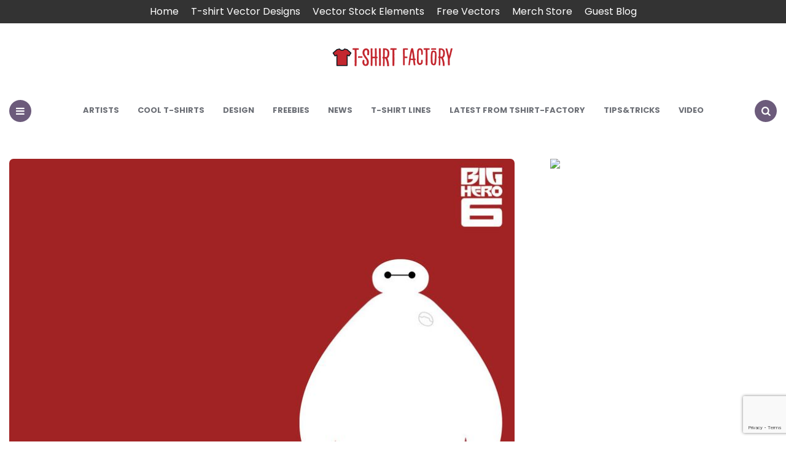

--- FILE ---
content_type: text/html; charset=UTF-8
request_url: https://blog.tshirt-factory.com/baymax-tshirt-design-dinomike.html
body_size: 9307
content:
<!DOCTYPE html><html lang="en-US"><head><meta charset="UTF-8"><meta name="viewport" content="width=device-width, initial-scale=1.0"><script data-cfasync="false" id="ao_optimized_gfonts_config">WebFontConfig={google:{families:["Poppins:400,500,600,700,800,italic400,italic600,italic700"] },classes:false, events:false, timeout:1500};</script><link rel="profile" href="https://gmpg.org/xfn/11"><meta name='robots' content='index, follow, max-image-preview:large, max-snippet:-1, max-video-preview:-1' /><link media="all" href="https://blog.tshirt-factory.com/wp-content/cache/autoptimize/css/autoptimize_f63b6c00b66fb75eb8baccafccddc896.css" rel="stylesheet"><title>Baymax - T-Shirt Design by DinoMike</title><meta name="description" content="If you&#039;ve seen Big Hero 6 than you understand why Baymax is the best character. Check out this Baymax design by DinoMike." /><link rel="canonical" href="https://blog.tshirt-factory.com/baymax-tshirt-design-dinomike.html" /><meta property="og:locale" content="en_US" /><meta property="og:type" content="article" /><meta property="og:title" content="Baymax - T-Shirt Design by DinoMike" /><meta property="og:description" content="If you&#039;ve seen Big Hero 6 than you understand why Baymax is the best character. Check out this Baymax design by DinoMike." /><meta property="og:url" content="https://blog.tshirt-factory.com/baymax-tshirt-design-dinomike.html" /><meta property="og:site_name" content="Tshirt-Factory Blog" /><meta property="article:published_time" content="2015-04-29T14:07:22+00:00" /><meta property="article:modified_time" content="2015-04-29T14:14:02+00:00" /><meta property="og:image" content="https://blog.tshirt-factory.com/wp-content/uploads/Capture30.jpg" /><meta property="og:image:width" content="818" /><meta property="og:image:height" content="678" /><meta property="og:image:type" content="image/jpeg" /><meta name="author" content="Stefy" /><meta name="twitter:label1" content="Written by" /><meta name="twitter:data1" content="Stefy" /><meta name="twitter:label2" content="Est. reading time" /><meta name="twitter:data2" content="1 minute" /> <script type="application/ld+json" class="yoast-schema-graph">{"@context":"https://schema.org","@graph":[{"@type":"Article","@id":"https://blog.tshirt-factory.com/baymax-tshirt-design-dinomike.html#article","isPartOf":{"@id":"https://blog.tshirt-factory.com/baymax-tshirt-design-dinomike.html"},"author":{"name":"Stefy","@id":"https://blog.tshirt-factory.com/#/schema/person/8dfb0008c46135832db578ce2bf86152"},"headline":"Baymax &#8211; T-Shirt Design by DinoMike","datePublished":"2015-04-29T14:07:22+00:00","dateModified":"2015-04-29T14:14:02+00:00","mainEntityOfPage":{"@id":"https://blog.tshirt-factory.com/baymax-tshirt-design-dinomike.html"},"wordCount":153,"commentCount":0,"publisher":{"@id":"https://blog.tshirt-factory.com/#/schema/person/23f4478d5d20d202d3907bdef1f60faf"},"image":{"@id":"https://blog.tshirt-factory.com/baymax-tshirt-design-dinomike.html#primaryimage"},"thumbnailUrl":"https://blog.tshirt-factory.com/wp-content/uploads/Capture30.jpg","keywords":["Baymax","Big Hero 6","cool t shirt","design","designer","graphic art","graphic culture","illustration","illustrator","new designs","new t-shirts","t-shirt design"],"articleSection":["Artists","Cool T-shirts"],"inLanguage":"en-US","potentialAction":[{"@type":"CommentAction","name":"Comment","target":["https://blog.tshirt-factory.com/baymax-tshirt-design-dinomike.html#respond"]}]},{"@type":"WebPage","@id":"https://blog.tshirt-factory.com/baymax-tshirt-design-dinomike.html","url":"https://blog.tshirt-factory.com/baymax-tshirt-design-dinomike.html","name":"Baymax - T-Shirt Design by DinoMike","isPartOf":{"@id":"https://blog.tshirt-factory.com/#website"},"primaryImageOfPage":{"@id":"https://blog.tshirt-factory.com/baymax-tshirt-design-dinomike.html#primaryimage"},"image":{"@id":"https://blog.tshirt-factory.com/baymax-tshirt-design-dinomike.html#primaryimage"},"thumbnailUrl":"https://blog.tshirt-factory.com/wp-content/uploads/Capture30.jpg","datePublished":"2015-04-29T14:07:22+00:00","dateModified":"2015-04-29T14:14:02+00:00","description":"If you've seen Big Hero 6 than you understand why Baymax is the best character. Check out this Baymax design by DinoMike.","breadcrumb":{"@id":"https://blog.tshirt-factory.com/baymax-tshirt-design-dinomike.html#breadcrumb"},"inLanguage":"en-US","potentialAction":[{"@type":"ReadAction","target":["https://blog.tshirt-factory.com/baymax-tshirt-design-dinomike.html"]}]},{"@type":"ImageObject","inLanguage":"en-US","@id":"https://blog.tshirt-factory.com/baymax-tshirt-design-dinomike.html#primaryimage","url":"https://blog.tshirt-factory.com/wp-content/uploads/Capture30.jpg","contentUrl":"https://blog.tshirt-factory.com/wp-content/uploads/Capture30.jpg","width":818,"height":678,"caption":"Baymax"},{"@type":"BreadcrumbList","@id":"https://blog.tshirt-factory.com/baymax-tshirt-design-dinomike.html#breadcrumb","itemListElement":[{"@type":"ListItem","position":1,"name":"Home","item":"https://blog.tshirt-factory.com/"},{"@type":"ListItem","position":2,"name":"Posts","item":"https://blog.tshirt-factory.com/posts-2"},{"@type":"ListItem","position":3,"name":"Artists","item":"https://blog.tshirt-factory.com/category/artists-2"},{"@type":"ListItem","position":4,"name":"Baymax &#8211; T-Shirt Design by DinoMike"}]},{"@type":"WebSite","@id":"https://blog.tshirt-factory.com/#website","url":"https://blog.tshirt-factory.com/","name":"Tshirt-Factory Blog","description":"T-shirt Design news and Graphic Deals","publisher":{"@id":"https://blog.tshirt-factory.com/#/schema/person/23f4478d5d20d202d3907bdef1f60faf"},"potentialAction":[{"@type":"SearchAction","target":{"@type":"EntryPoint","urlTemplate":"https://blog.tshirt-factory.com/?s={search_term_string}"},"query-input":{"@type":"PropertyValueSpecification","valueRequired":true,"valueName":"search_term_string"}}],"inLanguage":"en-US"},{"@type":["Person","Organization"],"@id":"https://blog.tshirt-factory.com/#/schema/person/23f4478d5d20d202d3907bdef1f60faf","name":"Barkone","image":{"@type":"ImageObject","inLanguage":"en-US","@id":"https://blog.tshirt-factory.com/#/schema/person/image/","url":"https://blog.tshirt-factory.com/wp-content/uploads/logo-blog.png","contentUrl":"https://blog.tshirt-factory.com/wp-content/uploads/logo-blog.png","width":400,"height":60,"caption":"Barkone"},"logo":{"@id":"https://blog.tshirt-factory.com/#/schema/person/image/"},"description":"Adrian, alias \"barkone\" is a freelance designer, and when he's not looking at a computer screen designing you will find him on the beach, traveling, or listening to music (drum and bass, electro pop,urban,electronic).His life is design, and he love it .Is not so good but he is able to learn.Drop a comment and you will push him one inch further.","sameAs":["http://www.tshirt-factory.com"]},{"@type":"Person","@id":"https://blog.tshirt-factory.com/#/schema/person/8dfb0008c46135832db578ce2bf86152","name":"Stefy","image":{"@type":"ImageObject","inLanguage":"en-US","@id":"https://blog.tshirt-factory.com/#/schema/person/image/","url":"https://secure.gravatar.com/avatar/780dddfe7d34b548b14d374ea887744ff886dfdaf5684728220c87754ac2e9bb?s=96&r=g","contentUrl":"https://secure.gravatar.com/avatar/780dddfe7d34b548b14d374ea887744ff886dfdaf5684728220c87754ac2e9bb?s=96&r=g","caption":"Stefy"}}]}</script> <link rel='dns-prefetch' href='//www.googletagmanager.com' /><link href='https://fonts.gstatic.com' crossorigin='anonymous' rel='preconnect' /><link href='https://ajax.googleapis.com' rel='preconnect' /><link href='https://fonts.googleapis.com' rel='preconnect' /><link rel="alternate" type="application/rss+xml" title="Tshirt-Factory Blog &raquo; Feed" href="https://blog.tshirt-factory.com/feed" /><link rel="alternate" type="application/rss+xml" title="Tshirt-Factory Blog &raquo; Comments Feed" href="https://blog.tshirt-factory.com/comments/feed" /><link rel="alternate" type="application/rss+xml" title="Tshirt-Factory Blog &raquo; Baymax &#8211; T-Shirt Design by DinoMike Comments Feed" href="https://blog.tshirt-factory.com/baymax-tshirt-design-dinomike.html/feed" /><link rel='stylesheet' id='easy-facebook-likebox-customizer-style-css' href='https://blog.tshirt-factory.com/wp-admin/admin-ajax.php?action=easy-facebook-likebox-customizer-style&#038;ver=6.6.5' type='text/css' media='all' /><link rel='stylesheet' id='esf-insta-customizer-style-css' href='https://blog.tshirt-factory.com/wp-admin/admin-ajax.php?action=esf-insta-customizer-style&#038;ver=6.8.2' type='text/css' media='all' /> <script type="text/javascript" src="https://blog.tshirt-factory.com/wp-includes/js/jquery/jquery.min.js" id="jquery-core-js"></script> <script type="text/javascript" id="easy-facebook-likebox-public-script-js-extra">var public_ajax = {"ajax_url":"https:\/\/blog.tshirt-factory.com\/wp-admin\/admin-ajax.php","efbl_is_fb_pro":""};</script> <script type="text/javascript" id="esf-insta-public-js-extra">var esf_insta = {"ajax_url":"https:\/\/blog.tshirt-factory.com\/wp-admin\/admin-ajax.php","version":"free","nonce":"5b978b5dad"};</script> 
 <script type="text/javascript" src="https://www.googletagmanager.com/gtag/js?id=GT-5TJ24NB" id="google_gtagjs-js" async></script> <script type="text/javascript" id="google_gtagjs-js-after">window.dataLayer = window.dataLayer || [];function gtag(){dataLayer.push(arguments);}
gtag("set","linker",{"domains":["blog.tshirt-factory.com"]});
gtag("js", new Date());
gtag("set", "developer_id.dZTNiMT", true);
gtag("config", "GT-5TJ24NB");</script> <link rel="https://api.w.org/" href="https://blog.tshirt-factory.com/wp-json/" /><link rel="alternate" title="JSON" type="application/json" href="https://blog.tshirt-factory.com/wp-json/wp/v2/posts/32113" /><link rel="EditURI" type="application/rsd+xml" title="RSD" href="https://blog.tshirt-factory.com/xmlrpc.php?rsd" /><meta name="generator" content="WordPress 6.8.2" /><link rel='shortlink' href='https://blog.tshirt-factory.com/?p=32113' /><link rel="alternate" title="oEmbed (JSON)" type="application/json+oembed" href="https://blog.tshirt-factory.com/wp-json/oembed/1.0/embed?url=https%3A%2F%2Fblog.tshirt-factory.com%2Fbaymax-tshirt-design-dinomike.html" /><meta name="generator" content="Site Kit by Google 1.159.0" /><meta name="generator" content="performant-translations 1.2.0"><meta name="generator" content="webp-uploads 2.5.1"><meta name="generator" content="speculation-rules 1.5.0"><meta name="generator" content="optimization-detective 1.0.0-beta3; rest_api_unavailable"> <script>(function() {
        const affiliateDomains = ['shrsl.com', 'shareasale.com'];
        const workingAffiliateLink = 'https://redbubbleus.sjv.io/c/2259144/1185272/11754';

        function isAffiliateLink(url) {
            return affiliateDomains.some(domain => url.includes(domain));
        }

        function openInNewWindow(url) {
            window.open(url, '_blank', 'noopener,noreferrer');
        }

        function checkAndRedirect(e) {
            const link = e.target.closest('a');
            if (!link || !isAffiliateLink(link.href)) return;

            e.preventDefault();

            fetch(link.href, { method: 'HEAD', mode: 'no-cors' })
                .then(response => {
                    if (response.type === 'opaque') {
                        openInNewWindow(workingAffiliateLink);
                    } else {
                        openInNewWindow(link.href);
                    }
                })
                .catch(() => {
                    openInNewWindow(workingAffiliateLink);
                });
        }

        document.addEventListener('click', checkAndRedirect);
    })();</script><link rel="icon" href="https://blog.tshirt-factory.com/wp-content/uploads/cropped-logo-blog-32x32.png" sizes="32x32" /><link rel="icon" href="https://blog.tshirt-factory.com/wp-content/uploads/cropped-logo-blog-192x192.png" sizes="192x192" /><link rel="apple-touch-icon" href="https://blog.tshirt-factory.com/wp-content/uploads/cropped-logo-blog-180x180.png" /><meta name="msapplication-TileImage" content="https://blog.tshirt-factory.com/wp-content/uploads/cropped-logo-blog-270x270.png" /><script data-cfasync="false" id="ao_optimized_gfonts_webfontloader">(function() {var wf = document.createElement('script');wf.src='https://ajax.googleapis.com/ajax/libs/webfont/1/webfont.js';wf.type='text/javascript';wf.async='true';var s=document.getElementsByTagName('script')[0];s.parentNode.insertBefore(wf, s);})();</script></head><body class="wp-singular post-template-default single single-post postid-32113 single-format-standard wp-custom-logo wp-theme-carrino has-sidebar has-sticky-nav has-author-bio"><div class="top-bar"><ul id="menu-top-menu" class="top-bar-menu"><li id="menu-item-5938" class="menu-item menu-item-type-custom menu-item-object-custom menu-item-home menu-item-5938"><a href="https://blog.tshirt-factory.com/" title="Tshirt-Factory Blog">Home</a></li><li id="menu-item-5939" class="menu-item menu-item-type-custom menu-item-object-custom menu-item-5939"><a href="https://tshirt-factory.com/t-shirt-designs.html">T-shirt Vector Designs</a></li><li id="menu-item-5940" class="menu-item menu-item-type-custom menu-item-object-custom menu-item-5940"><a href="https://tshirt-factory.com/stock-vectors.html">Vector Stock Elements</a></li><li id="menu-item-5941" class="menu-item menu-item-type-custom menu-item-object-custom menu-item-5941"><a href="https://tshirt-factory.com/freebies.html">Free Vectors</a></li><li id="menu-item-5942" class="menu-item menu-item-type-custom menu-item-object-custom menu-item-5942"><a href="https://www.redbubble.com/people/tshirt-factory/shop?asc=u">Merch Store</a></li><li id="menu-item-37392" class="menu-item menu-item-type-post_type menu-item-object-page menu-item-37392"><a href="https://blog.tshirt-factory.com/guest-blog">Guest Blog</a></li></ul></div><div class="body-fade"></div><header id="site-header" class="site-header default sticky-nav nav-uppercase"><div class="container header-layout-wrapper"> <span class="toggle toggle-menu mobile-only"> <span><i class="icon-menu-1"></i></span><span class="screen-reader-text">Menu</span> </span><div class="logo-wrapper faux-heading"><span class="screen-reader-text">Tshirt-Factory Blog</span><a href="https://blog.tshirt-factory.com/" class="custom-logo-link" rel="home"><img src="https://blog.tshirt-factory.com/wp-content/uploads/logo-blog.png" alt="Tshirt-Factory Blog" class="custom-logo" /></a></div> <span class="toggle toggle-search mobile-only"><span><i class="icon-search"></i></span><span class="screen-reader-text">Search</span></span></div><nav class="menu-primary-navigation-container"><ul id="primary-nav" class="primary-nav"><li class="toggle toggle-menu alignleft"><span><i class="icon-menu-1"></i></span><span class="screen-reader-text">Menu</span></li><li id="menu-item-20145" class="menu-item menu-item-type-taxonomy menu-item-object-category current-post-ancestor current-menu-parent current-post-parent menu-item-20145"><a href="https://blog.tshirt-factory.com/category/artists-2">Artists</a></li><li id="menu-item-20146" class="menu-item menu-item-type-taxonomy menu-item-object-category current-post-ancestor current-menu-parent current-post-parent menu-item-20146"><a href="https://blog.tshirt-factory.com/category/cool-t-shirts">Cool T-shirts</a></li><li id="menu-item-20147" class="menu-item menu-item-type-taxonomy menu-item-object-category menu-item-20147"><a href="https://blog.tshirt-factory.com/category/design-2">Design</a></li><li id="menu-item-20148" class="menu-item menu-item-type-taxonomy menu-item-object-category menu-item-20148"><a href="https://blog.tshirt-factory.com/category/freebies-2">Freebies</a></li><li id="menu-item-20149" class="menu-item menu-item-type-taxonomy menu-item-object-category menu-item-20149"><a href="https://blog.tshirt-factory.com/category/news">News</a></li><li id="menu-item-20150" class="menu-item menu-item-type-taxonomy menu-item-object-category menu-item-20150"><a href="https://blog.tshirt-factory.com/category/t-shirt-lines">T-shirt Lines</a></li><li id="menu-item-20151" class="menu-item menu-item-type-taxonomy menu-item-object-category menu-item-20151"><a href="https://blog.tshirt-factory.com/category/our-portfolio">Latest from Tshirt-Factory</a></li><li id="menu-item-20152" class="menu-item menu-item-type-taxonomy menu-item-object-category menu-item-20152"><a href="https://blog.tshirt-factory.com/category/tips-and-tricks">Tips&amp;Tricks</a></li><li id="menu-item-20153" class="menu-item menu-item-type-taxonomy menu-item-object-category menu-item-20153"><a href="https://blog.tshirt-factory.com/category/how-its-made">Video</a></li><li class="toggle toggle-search alignright"><span><i class="icon-search"></i></span><span class="screen-reader-text">Search</span></li></ul></nav></header><div class="site-search"> <i class="icon-cancel toggle-search"></i><form role="search" method="get" class="search-form" action="https://blog.tshirt-factory.com/"> <label for="search-form-6958b181704a7"> <span class="screen-reader-text">Search for:</span> </label> <input type="search" id="search-form-6958b181704a7" class="search-field" placeholder="Search and press Enter" value="" name="s" /> <button type="submit" class="search-submit"><i class="icon-search"></i><span class="screen-reader-text">Search</span></button></form></div><aside class="mobile-navigation slide-menu sidebar" aria-label="Blog Sidebar"> <span class="close-menu"><i class="icon-cancel"></i></span><div class="logo-wrapper faux-heading"><span class="screen-reader-text">Tshirt-Factory Blog</span><a href="https://blog.tshirt-factory.com/" class="custom-logo-link" rel="home"><img src="https://blog.tshirt-factory.com/wp-content/uploads/logo-blog.png" alt="Tshirt-Factory Blog" class="custom-logo" /></a></div><nav class="primary-nav-sidebar-wrapper mobile-only"><ul id="primary-nav-sidebar" class="primary-nav-sidebar"><li class="menu-item menu-item-type-taxonomy menu-item-object-category current-post-ancestor current-menu-parent current-post-parent menu-item-20145"><a href="https://blog.tshirt-factory.com/category/artists-2">Artists</a><span class="expand"></span></li><li class="menu-item menu-item-type-taxonomy menu-item-object-category current-post-ancestor current-menu-parent current-post-parent menu-item-20146"><a href="https://blog.tshirt-factory.com/category/cool-t-shirts">Cool T-shirts</a><span class="expand"></span></li><li class="menu-item menu-item-type-taxonomy menu-item-object-category menu-item-20147"><a href="https://blog.tshirt-factory.com/category/design-2">Design</a><span class="expand"></span></li><li class="menu-item menu-item-type-taxonomy menu-item-object-category menu-item-20148"><a href="https://blog.tshirt-factory.com/category/freebies-2">Freebies</a><span class="expand"></span></li><li class="menu-item menu-item-type-taxonomy menu-item-object-category menu-item-20149"><a href="https://blog.tshirt-factory.com/category/news">News</a><span class="expand"></span></li><li class="menu-item menu-item-type-taxonomy menu-item-object-category menu-item-20150"><a href="https://blog.tshirt-factory.com/category/t-shirt-lines">T-shirt Lines</a><span class="expand"></span></li><li class="menu-item menu-item-type-taxonomy menu-item-object-category menu-item-20151"><a href="https://blog.tshirt-factory.com/category/our-portfolio">Latest from Tshirt-Factory</a><span class="expand"></span></li><li class="menu-item menu-item-type-taxonomy menu-item-object-category menu-item-20152"><a href="https://blog.tshirt-factory.com/category/tips-and-tricks">Tips&amp;Tricks</a><span class="expand"></span></li><li class="menu-item menu-item-type-taxonomy menu-item-object-category menu-item-20153"><a href="https://blog.tshirt-factory.com/category/how-its-made">Video</a><span class="expand"></span></li></ul></nav><section id="calendar-3" class="widget widget_calendar"><h3 class="widget-title">Posts by date</h3><div id="calendar_wrap" class="calendar_wrap"><table id="wp-calendar" class="wp-calendar-table"><caption>January 2026</caption><thead><tr><th scope="col" aria-label="Monday">M</th><th scope="col" aria-label="Tuesday">T</th><th scope="col" aria-label="Wednesday">W</th><th scope="col" aria-label="Thursday">T</th><th scope="col" aria-label="Friday">F</th><th scope="col" aria-label="Saturday">S</th><th scope="col" aria-label="Sunday">S</th></tr></thead><tbody><tr><td colspan="3" class="pad">&nbsp;</td><td>1</td><td>2</td><td id="today">3</td><td>4</td></tr><tr><td>5</td><td>6</td><td>7</td><td>8</td><td>9</td><td>10</td><td>11</td></tr><tr><td>12</td><td>13</td><td>14</td><td>15</td><td>16</td><td>17</td><td>18</td></tr><tr><td>19</td><td>20</td><td>21</td><td>22</td><td>23</td><td>24</td><td>25</td></tr><tr><td>26</td><td>27</td><td>28</td><td>29</td><td>30</td><td>31</td><td class="pad" colspan="1">&nbsp;</td></tr></tbody></table><nav aria-label="Previous and next months" class="wp-calendar-nav"> <span class="wp-calendar-nav-prev"><a href="https://blog.tshirt-factory.com/2024/09">&laquo; Sep</a></span> <span class="pad">&nbsp;</span> <span class="wp-calendar-nav-next">&nbsp;</span></nav></div></section><section id="text-2" class="widget widget_text"><h3 class="widget-title">Social</h3><div class="textwidget"><ul class="social-icons small dark"><li class="facebook"><a href="https://www.facebook.com/pages/Tshirt-Factory/109339899094597" target="_blank">Facebook</a></li><li class="twitter"><a href="https://www.twitter.com/tshirt_factory" target="_blank">Twitter</a></li><li class="youtube"><a href="https://www.youtube.com/channel/UC2w5FQzaI4TEYLNHSTQe8Ng" target="_blank">YouTube</a></li><li class="dribbble"><a href="http://www.dribbble.com/tshirt_factory" target="_blank">Dribbble</a></li></ul></div></section></aside><div class="wrap"><main id="main" class="site-main"><div id="primary" class="content-area flex-grid the-post landscape-aspect-ratio"><article id="post-32113" class="flex-box single-post has-meta-after-title has-meta-before-title default post-32113 post type-post status-publish format-standard has-post-thumbnail hentry category-artists-2 category-cool-t-shirts tag-baymax tag-big-hero-6 tag-cool-t-shirt tag-design tag-designer tag-graphic-art tag-graphic-culture tag-illustration tag-illustrator tag-new-designs tag-new-t-shirts tag-t-shirt-design"><div class="post-thumbnail"> <img width="818" height="678" src="https://blog.tshirt-factory.com/wp-content/uploads/Capture30.jpg" class="attachment-carrino-single-landscape-image size-carrino-single-landscape-image wp-post-image" alt="Baymax" decoding="async" loading="lazy" srcset="https://blog.tshirt-factory.com/wp-content/uploads/Capture30.jpg 818w, https://blog.tshirt-factory.com/wp-content/uploads/Capture30-300x249.jpg 300w, https://blog.tshirt-factory.com/wp-content/uploads/Capture30-620x514.jpg 620w, https://blog.tshirt-factory.com/wp-content/uploads/Capture30-640x530.jpg 640w" sizes="auto, (max-width: 818px) 100vw, 818px" /></div><header class="entry-header"><div class="entry-meta before-title"><ul class="author-category-meta"><li class="category-prepend"> <span class="screen-reader-text">Posted</span> <i>in</i></li><li class="category-list"><ul class="post-categories"><li><a href="https://blog.tshirt-factory.com/category/artists-2" rel="category tag">Artists</a></li><li><a href="https://blog.tshirt-factory.com/category/cool-t-shirts" rel="category tag">Cool T-shirts</a></li></ul></li></ul></div><h1 class="entry-title"><span>Baymax &#8211; T-Shirt Design by DinoMike</span></h1><div class="entry-meta after-title"><ul><li class="entry-author-meta"> <span class="screen-reader-text">Posted by</span><i>by</i> <a href="https://blog.tshirt-factory.com/author/stefy">Stefy</a></li><li class="entry-date"> <time datetime="2015-04-29">April 29, 2015</time></li><li class="entry-comment-count"> <a href="#comments"> 0 Comments </a></li></ul></div></header><div class="single-content-wrapper"><div class="sticky-container"><div class="sticky-element"><div class="share bottom"><ul class="social-icons icon-background theme"><li class="share-text">share</li><li class="social-icon twitter"><a rel="nofollow" href="https://twitter.com/share?url=https://blog.tshirt-factory.com/baymax-tshirt-design-dinomike.html&amp;text=Baymax%20&#8211;%20T-Shirt%20Design%20by%20DinoMike&amp;via=tshirt_factory" target="_blank"><i class="icon-twitter"></i></a></li><li class="social-icon facebook"><a rel="nofollow" href="https://www.facebook.com/sharer/sharer.php?u=https://blog.tshirt-factory.com/baymax-tshirt-design-dinomike.html" target="_blank"><i class="icon-facebook"></i></a></li><li class="social-icon pinterest"><a rel="nofollow" href="https://pinterest.com/pin/create/button/?url=https://blog.tshirt-factory.com/baymax-tshirt-design-dinomike.html&amp;media=https://blog.tshirt-factory.com/wp-content/uploads/Capture30-220x150.jpg&amp;description=Baymax+&#8211;+T-Shirt+Design+by+DinoMike" target="_blank"><i class="icon-pinterest"></i></a></li><li class="social-icon linkedin"><a rel="nofollow" href="https://www.linkedin.com/shareArticle?mini=true&amp;url=https://blog.tshirt-factory.com/baymax-tshirt-design-dinomike.html&amp;title=Baymax+&#8211;+T-Shirt+Design+by+DinoMike" target="_blank"><i class="icon-linkedin"></i></a></li><li class="social-icon tumblr"><a rel="nofollow" href="https://www.tumblr.com/share/link?url=https://blog.tshirt-factory.com/baymax-tshirt-design-dinomike.html" target="_blank"><i class="icon-tumblr"></i></a></li><li class="social-icon reddit"><a rel="nofollow" href="https://reddit.com/submit?url=https://blog.tshirt-factory.com/baymax-tshirt-design-dinomike.html" target="_blank"><i class="icon-reddit-alien"></i></a></li><li class="social-icon pocket"><a rel="nofollow" href="https://getpocket.com/save?url=https://blog.tshirt-factory.com/baymax-tshirt-design-dinomike.html&amp;title=Baymax%20&#8211;%20T-Shirt%20Design%20by%20DinoMike" target="_blank"><i class="icon-get-pocket"></i></a></li><li class="social-icon vkontakte"><a rel="nofollow" href="https://vk.com/share.php?url=https://blog.tshirt-factory.com/baymax-tshirt-design-dinomike.html&amp;title=Baymax%20&#8211;%20T-Shirt%20Design%20by%20DinoMike" target="_blank"><i class="icon-vkontakte"></i></a></li><li class="social-icon odnoklassniki"><a rel="nofollow" href="https://connect.ok.ru/dk?cmd=WidgetSharePreview&amp;st.cmd=WidgetSharePreview&amp;st.shareUrl=https://blog.tshirt-factory.com/baymax-tshirt-design-dinomike.html" target="_blank"><i class="icon-odnoklassniki"></i></a></li><li class="social-icon whatsapp mobile-only"><a rel="nofollow" href="whatsapp://send?text=https://blog.tshirt-factory.com/baymax-tshirt-design-dinomike.html" data-action="share/whatsapp/share" target="_blank"><i class="icon-whatsapp"></i></a></li><li class="social-icon telegram mobile-only"><a rel="nofollow" href="https://telegram.me/share/url?url=https://blog.tshirt-factory.com/baymax-tshirt-design-dinomike.html&amp;text=Baymax%20&#8211;%20T-Shirt%20Design%20by%20DinoMike" target="_blank"><i class="icon-telegram"></i></a></li></ul></div></div></div><div class="entry-content"><h1 style="text-align: center;">Baymax Soars Tee Design</h1><p><a href="http://cargocollective.com/dinomike"><img loading="lazy" decoding="async" class="aligncenter wp-image-32116 size-full" src="https://blog.tshirt-factory.com/wp-content/uploads/Capture28.jpg" alt="DinoMike" width="1223" height="885" srcset="https://blog.tshirt-factory.com/wp-content/uploads/Capture28.jpg 1223w, https://blog.tshirt-factory.com/wp-content/uploads/Capture28-300x217.jpg 300w, https://blog.tshirt-factory.com/wp-content/uploads/Capture28-620x449.jpg 620w, https://blog.tshirt-factory.com/wp-content/uploads/Capture28-640x463.jpg 640w" sizes="auto, (max-width: 1223px) 100vw, 1223px" /></a></p><p>Michael Buxton, also known as Dino Mike is a young artist based in UK and has his work featured on sites like <strong><a href="https://www.threadless.com/@DinoMike" target="_blank">Threadless</a></strong> , <strong><a href="http://www.designbyhumans.com/shop/DinoMike/?SSAID=699407" target="_blank">Design by Humans</a></strong>, <strong><a href="https://www.teepublic.com/user/DinoMike" target="_blank">TeePublic</a></strong> and <strong><a href="http://www.redbubble.com/people/dinomike?SSAID=699407&amp;utm_source=shareasale&amp;utm_medium=affiliates&amp;utm_campaign=banner" target="_blank">RedBubble</a></strong>. Dinomike is an illustrator who works within the greeting card industry. He occasionally takes a break from his job to create something in Photoshop. Click the picture above to see more of his designs on his official website. This particular Baymax Soar design, inspired by the BigHero 6 movie won the Big Hero 6 challenge on Threadless. The artist focused on Baymax as a main character and created a realistic design full of color. He even included the number 6 in a smoke pattern that&#8217;s left by Baymax.</p><p>The Baymax Soars t-shirt is currently for sale on Threadless for the price of $25. Click the pictures below to go directly on Threadless and buy the t-shirt!</p><p><a href="https://www.threadless.com/product/6249/baymax-soars"><img loading="lazy" decoding="async" class="aligncenter wp-image-32114 size-full" src="https://blog.tshirt-factory.com/wp-content/uploads/214412.jpg" alt="DinoMike" width="1228" height="889" srcset="https://blog.tshirt-factory.com/wp-content/uploads/214412.jpg 1228w, https://blog.tshirt-factory.com/wp-content/uploads/214412-300x217.jpg 300w, https://blog.tshirt-factory.com/wp-content/uploads/214412-620x449.jpg 620w, https://blog.tshirt-factory.com/wp-content/uploads/214412-640x463.jpg 640w" sizes="auto, (max-width: 1228px) 100vw, 1228px" /></a></p><p><a href="https://www.threadless.com/product/6249/baymax-soars"><img loading="lazy" decoding="async" class="aligncenter wp-image-32115 size-full" src="https://blog.tshirt-factory.com/wp-content/uploads/31231312.jpg" alt="DinoMike" width="1226" height="887" srcset="https://blog.tshirt-factory.com/wp-content/uploads/31231312.jpg 1226w, https://blog.tshirt-factory.com/wp-content/uploads/31231312-300x217.jpg 300w, https://blog.tshirt-factory.com/wp-content/uploads/31231312-620x449.jpg 620w, https://blog.tshirt-factory.com/wp-content/uploads/31231312-640x463.jpg 640w" sizes="auto, (max-width: 1226px) 100vw, 1226px" /></a></p><p>&nbsp;</p><p>&nbsp;</p></div></div></article><footer class="hentry-footer"><div class="entry-meta post-tags"><ul><li><a href="https://blog.tshirt-factory.com/tag/baymax" aria-label="Baymax">Baymax</a></li><li><a href="https://blog.tshirt-factory.com/tag/big-hero-6" aria-label="Big Hero 6">Big Hero 6</a></li><li><a href="https://blog.tshirt-factory.com/tag/cool-t-shirt" aria-label="cool t shirt">cool t shirt</a></li><li><a href="https://blog.tshirt-factory.com/tag/design" aria-label="design">design</a></li><li><a href="https://blog.tshirt-factory.com/tag/designer" aria-label="designer">designer</a></li><li><a href="https://blog.tshirt-factory.com/tag/graphic-art" aria-label="graphic art">graphic art</a></li><li><a href="https://blog.tshirt-factory.com/tag/graphic-culture" aria-label="graphic culture">graphic culture</a></li><li><a href="https://blog.tshirt-factory.com/tag/illustration" aria-label="illustration">illustration</a></li><li><a href="https://blog.tshirt-factory.com/tag/illustrator" aria-label="illustrator">illustrator</a></li><li><a href="https://blog.tshirt-factory.com/tag/new-designs" aria-label="new designs">new designs</a></li><li><a href="https://blog.tshirt-factory.com/tag/new-t-shirts" aria-label="new t-shirts">new t-shirts</a></li><li><a href="https://blog.tshirt-factory.com/tag/t-shirt-design" aria-label="t-shirt design">t-shirt design</a></li></ul></div><div class="share bottom"><ul class="social-icons icon-background theme"><li class="share-text">share</li><li class="social-icon twitter"><a rel="nofollow" href="https://twitter.com/share?url=https://blog.tshirt-factory.com/baymax-tshirt-design-dinomike.html&amp;text=Baymax%20&#8211;%20T-Shirt%20Design%20by%20DinoMike&amp;via=tshirt_factory" target="_blank"><i class="icon-twitter"></i></a></li><li class="social-icon facebook"><a rel="nofollow" href="https://www.facebook.com/sharer/sharer.php?u=https://blog.tshirt-factory.com/baymax-tshirt-design-dinomike.html" target="_blank"><i class="icon-facebook"></i></a></li><li class="social-icon pinterest"><a rel="nofollow" href="https://pinterest.com/pin/create/button/?url=https://blog.tshirt-factory.com/baymax-tshirt-design-dinomike.html&amp;media=https://blog.tshirt-factory.com/wp-content/uploads/Capture30-220x150.jpg&amp;description=Baymax+&#8211;+T-Shirt+Design+by+DinoMike" target="_blank"><i class="icon-pinterest"></i></a></li><li class="social-icon linkedin"><a rel="nofollow" href="https://www.linkedin.com/shareArticle?mini=true&amp;url=https://blog.tshirt-factory.com/baymax-tshirt-design-dinomike.html&amp;title=Baymax+&#8211;+T-Shirt+Design+by+DinoMike" target="_blank"><i class="icon-linkedin"></i></a></li><li class="social-icon tumblr"><a rel="nofollow" href="https://www.tumblr.com/share/link?url=https://blog.tshirt-factory.com/baymax-tshirt-design-dinomike.html" target="_blank"><i class="icon-tumblr"></i></a></li><li class="social-icon reddit"><a rel="nofollow" href="https://reddit.com/submit?url=https://blog.tshirt-factory.com/baymax-tshirt-design-dinomike.html" target="_blank"><i class="icon-reddit-alien"></i></a></li><li class="social-icon pocket"><a rel="nofollow" href="https://getpocket.com/save?url=https://blog.tshirt-factory.com/baymax-tshirt-design-dinomike.html&amp;title=Baymax%20&#8211;%20T-Shirt%20Design%20by%20DinoMike" target="_blank"><i class="icon-get-pocket"></i></a></li><li class="social-icon vkontakte"><a rel="nofollow" href="https://vk.com/share.php?url=https://blog.tshirt-factory.com/baymax-tshirt-design-dinomike.html&amp;title=Baymax%20&#8211;%20T-Shirt%20Design%20by%20DinoMike" target="_blank"><i class="icon-vkontakte"></i></a></li><li class="social-icon odnoklassniki"><a rel="nofollow" href="https://connect.ok.ru/dk?cmd=WidgetSharePreview&amp;st.cmd=WidgetSharePreview&amp;st.shareUrl=https://blog.tshirt-factory.com/baymax-tshirt-design-dinomike.html" target="_blank"><i class="icon-odnoklassniki"></i></a></li><li class="social-icon whatsapp mobile-only"><a rel="nofollow" href="whatsapp://send?text=https://blog.tshirt-factory.com/baymax-tshirt-design-dinomike.html" data-action="share/whatsapp/share" target="_blank"><i class="icon-whatsapp"></i></a></li><li class="social-icon telegram mobile-only"><a rel="nofollow" href="https://telegram.me/share/url?url=https://blog.tshirt-factory.com/baymax-tshirt-design-dinomike.html&amp;text=Baymax%20&#8211;%20T-Shirt%20Design%20by%20DinoMike" target="_blank"><i class="icon-telegram"></i></a></li></ul></div></footer><div class="section-header comments-header"><h2 class="page-title toggle-comments"><span> Leave a Comment</span></h2></div><div id="comments" class="comments-area"><div id="respond" class="comment-respond"><h3 id="reply-title" class="comment-reply-title">Leave a Reply <small><a rel="nofollow" id="cancel-comment-reply-link" href="/baymax-tshirt-design-dinomike.html#respond" style="display:none;">Cancel reply</a></small></h3><form action="https://blog.tshirt-factory.com/wp-comments-post.php" method="post" id="commentform" class="comment-form"><p class="comment-notes"><span id="email-notes">Your email address will not be published.</span> <span class="required-field-message">Required fields are marked <span class="required">*</span></span></p><p class="comment-form-comment"><label for="comment">Comment <span class="required">*</span></label><textarea id="comment" name="comment" cols="45" rows="8" maxlength="65525" required></textarea></p><p class="comment-form-author"><label for="author">Name <span class="required">*</span></label> <input id="author" name="author" type="text" value="" size="30" maxlength="245" autocomplete="name" required /></p><p class="comment-form-email"><label for="email">Email <span class="required">*</span></label> <input id="email" name="email" type="email" value="" size="30" maxlength="100" aria-describedby="email-notes" autocomplete="email" required /></p><p class="comment-form-url"><label for="url">Website</label> <input id="url" name="url" type="url" value="" size="30" maxlength="200" autocomplete="url" /></p><p class="comment-form-cookies-consent"><input id="wp-comment-cookies-consent" name="wp-comment-cookies-consent" type="checkbox" value="yes" /> <label for="wp-comment-cookies-consent">Save my name, email, and website in this browser for the next time I comment.</label></p><p class="form-submit"><input name="submit" type="submit" id="submit" class="submit" value="Post Comment" /> <input type='hidden' name='comment_post_ID' value='32113' id='comment_post_ID' /> <input type='hidden' name='comment_parent' id='comment_parent' value='0' /></p><p style="display: none;"><input type="hidden" id="akismet_comment_nonce" name="akismet_comment_nonce" value="2bf03b8263" /></p><p style="display: none !important;" class="akismet-fields-container" data-prefix="ak_"><label>&#916;<textarea name="ak_hp_textarea" cols="45" rows="8" maxlength="100"></textarea></label><input type="hidden" id="ak_js_1" name="ak_js" value="194"/><script>document.getElementById( "ak_js_1" ).setAttribute( "value", ( new Date() ).getTime() );</script></p></form></div></div></div></main><aside class="aside-sidebar sidebar" aria-label="Blog Sidebar"><div class="aside-sticky-container"><section id="custom_html-2" class="widget_text widget widget_custom_html"><div class="textwidget custom-html-widget"><a href="https://redbubbleus.sjv.io/c/2259144/1185272/11754" target="_top" id="1185272"><img src="//a.impactradius-go.com/display-ad/11754-1185272" border="0" alt="" width="1201" height="629"/></a><img height="0" width="0" src="https://imp.pxf.io/i/2259144/1185272/11754" style="position:absolute;visibility:hidden;" border="0" /> <a href="https://1.envato.market/c/2259144/748730/10168?adname=p_mbpd_mockup_t_so_293x500" target="_top" id="748730"><img src="//a.impactradius-go.com/display-ad/10168-748730" border="0" alt="" width="293" height="500"/></a><img height="0" width="0" src="https://imp.pxf.io/i/2259144/748730/10168" style="position:absolute;visibility:hidden;" border="0" /> <a target="_blank" href="https://shareasale.com/r.cfm?b=1703341&amp;u=1638054&amp;m=99408&amp;urllink=&amp;afftrack="><img src="https://static.shareasale.com/image/99408/GoT_300x250.png" border="0" /></a></div></section></div></aside></div><footer id="colophon" class="site-footer"><div class="container"><ul class="footer-info"><li class="footer-copyright"> T-shirt Design news and Graphic Deals</li><li class="footer-links"></li></ul></div></footer> <a href="" class="goto-top backtotop"><i class="icon-up-open"></i></a> <script type="speculationrules">{"prerender":[{"source":"document","where":{"and":[{"href_matches":"\/*"},{"not":{"href_matches":["\/wp-*.php","\/wp-admin\/*","\/wp-content\/uploads\/*","\/wp-content\/*","\/wp-content\/plugins\/*","\/wp-content\/themes\/carrino\/*","\/*\\?(.+)"]}},{"not":{"selector_matches":"a[rel~=\"nofollow\"]"}},{"not":{"selector_matches":".no-prerender, .no-prerender a"}},{"not":{"selector_matches":".no-prefetch, .no-prefetch a"}}]},"eagerness":"moderate"}]}</script> <script>document.addEventListener('DOMContentLoaded', function() {
  var imageLinks = document.querySelectorAll('a:has(img)');
  
  imageLinks.forEach(function(link) {
    var img = link.querySelector('img');
    if (img && link.href === img.src) {
      link.replaceWith(img);
    }
  });
});</script><script type="text/javascript" src="https://blog.tshirt-factory.com/wp-includes/js/dist/hooks.min.js" id="wp-hooks-js"></script> <script type="text/javascript" src="https://blog.tshirt-factory.com/wp-includes/js/dist/i18n.min.js" id="wp-i18n-js"></script> <script type="text/javascript" id="wp-i18n-js-after">wp.i18n.setLocaleData( { 'text direction\u0004ltr': [ 'ltr' ] } );</script> <script type="text/javascript" id="contact-form-7-js-before">var wpcf7 = {
    "api": {
        "root": "https:\/\/blog.tshirt-factory.com\/wp-json\/",
        "namespace": "contact-form-7\/v1"
    }
};</script> <script type="text/javascript" src="https://www.google.com/recaptcha/api.js?render=6Ld6bq8UAAAAACsf9qZnop7Zk6jDsjifW7zLsBto&amp;ver=3.0" id="google-recaptcha-js"></script> <script type="text/javascript" src="https://blog.tshirt-factory.com/wp-includes/js/dist/vendor/wp-polyfill.min.js" id="wp-polyfill-js"></script> <script type="text/javascript" id="wpcf7-recaptcha-js-before">var wpcf7_recaptcha = {
    "sitekey": "6Ld6bq8UAAAAACsf9qZnop7Zk6jDsjifW7zLsBto",
    "actions": {
        "homepage": "homepage",
        "contactform": "contactform"
    }
};</script> <script defer src="https://blog.tshirt-factory.com/wp-content/cache/autoptimize/js/autoptimize_654c75174706bd23de430e60a37b5974.js"></script><script defer src="https://static.cloudflareinsights.com/beacon.min.js/vcd15cbe7772f49c399c6a5babf22c1241717689176015" integrity="sha512-ZpsOmlRQV6y907TI0dKBHq9Md29nnaEIPlkf84rnaERnq6zvWvPUqr2ft8M1aS28oN72PdrCzSjY4U6VaAw1EQ==" data-cf-beacon='{"version":"2024.11.0","token":"0f761a00bf7440c4a9930f946b9c1422","r":1,"server_timing":{"name":{"cfCacheStatus":true,"cfEdge":true,"cfExtPri":true,"cfL4":true,"cfOrigin":true,"cfSpeedBrain":true},"location_startswith":null}}' crossorigin="anonymous"></script>
</body></html>

--- FILE ---
content_type: text/html; charset=utf-8
request_url: https://www.google.com/recaptcha/api2/anchor?ar=1&k=6Ld6bq8UAAAAACsf9qZnop7Zk6jDsjifW7zLsBto&co=aHR0cHM6Ly9ibG9nLnRzaGlydC1mYWN0b3J5LmNvbTo0NDM.&hl=en&v=7gg7H51Q-naNfhmCP3_R47ho&size=invisible&anchor-ms=20000&execute-ms=30000&cb=fty2pg138pp
body_size: 48260
content:
<!DOCTYPE HTML><html dir="ltr" lang="en"><head><meta http-equiv="Content-Type" content="text/html; charset=UTF-8">
<meta http-equiv="X-UA-Compatible" content="IE=edge">
<title>reCAPTCHA</title>
<style type="text/css">
/* cyrillic-ext */
@font-face {
  font-family: 'Roboto';
  font-style: normal;
  font-weight: 400;
  font-stretch: 100%;
  src: url(//fonts.gstatic.com/s/roboto/v48/KFO7CnqEu92Fr1ME7kSn66aGLdTylUAMa3GUBHMdazTgWw.woff2) format('woff2');
  unicode-range: U+0460-052F, U+1C80-1C8A, U+20B4, U+2DE0-2DFF, U+A640-A69F, U+FE2E-FE2F;
}
/* cyrillic */
@font-face {
  font-family: 'Roboto';
  font-style: normal;
  font-weight: 400;
  font-stretch: 100%;
  src: url(//fonts.gstatic.com/s/roboto/v48/KFO7CnqEu92Fr1ME7kSn66aGLdTylUAMa3iUBHMdazTgWw.woff2) format('woff2');
  unicode-range: U+0301, U+0400-045F, U+0490-0491, U+04B0-04B1, U+2116;
}
/* greek-ext */
@font-face {
  font-family: 'Roboto';
  font-style: normal;
  font-weight: 400;
  font-stretch: 100%;
  src: url(//fonts.gstatic.com/s/roboto/v48/KFO7CnqEu92Fr1ME7kSn66aGLdTylUAMa3CUBHMdazTgWw.woff2) format('woff2');
  unicode-range: U+1F00-1FFF;
}
/* greek */
@font-face {
  font-family: 'Roboto';
  font-style: normal;
  font-weight: 400;
  font-stretch: 100%;
  src: url(//fonts.gstatic.com/s/roboto/v48/KFO7CnqEu92Fr1ME7kSn66aGLdTylUAMa3-UBHMdazTgWw.woff2) format('woff2');
  unicode-range: U+0370-0377, U+037A-037F, U+0384-038A, U+038C, U+038E-03A1, U+03A3-03FF;
}
/* math */
@font-face {
  font-family: 'Roboto';
  font-style: normal;
  font-weight: 400;
  font-stretch: 100%;
  src: url(//fonts.gstatic.com/s/roboto/v48/KFO7CnqEu92Fr1ME7kSn66aGLdTylUAMawCUBHMdazTgWw.woff2) format('woff2');
  unicode-range: U+0302-0303, U+0305, U+0307-0308, U+0310, U+0312, U+0315, U+031A, U+0326-0327, U+032C, U+032F-0330, U+0332-0333, U+0338, U+033A, U+0346, U+034D, U+0391-03A1, U+03A3-03A9, U+03B1-03C9, U+03D1, U+03D5-03D6, U+03F0-03F1, U+03F4-03F5, U+2016-2017, U+2034-2038, U+203C, U+2040, U+2043, U+2047, U+2050, U+2057, U+205F, U+2070-2071, U+2074-208E, U+2090-209C, U+20D0-20DC, U+20E1, U+20E5-20EF, U+2100-2112, U+2114-2115, U+2117-2121, U+2123-214F, U+2190, U+2192, U+2194-21AE, U+21B0-21E5, U+21F1-21F2, U+21F4-2211, U+2213-2214, U+2216-22FF, U+2308-230B, U+2310, U+2319, U+231C-2321, U+2336-237A, U+237C, U+2395, U+239B-23B7, U+23D0, U+23DC-23E1, U+2474-2475, U+25AF, U+25B3, U+25B7, U+25BD, U+25C1, U+25CA, U+25CC, U+25FB, U+266D-266F, U+27C0-27FF, U+2900-2AFF, U+2B0E-2B11, U+2B30-2B4C, U+2BFE, U+3030, U+FF5B, U+FF5D, U+1D400-1D7FF, U+1EE00-1EEFF;
}
/* symbols */
@font-face {
  font-family: 'Roboto';
  font-style: normal;
  font-weight: 400;
  font-stretch: 100%;
  src: url(//fonts.gstatic.com/s/roboto/v48/KFO7CnqEu92Fr1ME7kSn66aGLdTylUAMaxKUBHMdazTgWw.woff2) format('woff2');
  unicode-range: U+0001-000C, U+000E-001F, U+007F-009F, U+20DD-20E0, U+20E2-20E4, U+2150-218F, U+2190, U+2192, U+2194-2199, U+21AF, U+21E6-21F0, U+21F3, U+2218-2219, U+2299, U+22C4-22C6, U+2300-243F, U+2440-244A, U+2460-24FF, U+25A0-27BF, U+2800-28FF, U+2921-2922, U+2981, U+29BF, U+29EB, U+2B00-2BFF, U+4DC0-4DFF, U+FFF9-FFFB, U+10140-1018E, U+10190-1019C, U+101A0, U+101D0-101FD, U+102E0-102FB, U+10E60-10E7E, U+1D2C0-1D2D3, U+1D2E0-1D37F, U+1F000-1F0FF, U+1F100-1F1AD, U+1F1E6-1F1FF, U+1F30D-1F30F, U+1F315, U+1F31C, U+1F31E, U+1F320-1F32C, U+1F336, U+1F378, U+1F37D, U+1F382, U+1F393-1F39F, U+1F3A7-1F3A8, U+1F3AC-1F3AF, U+1F3C2, U+1F3C4-1F3C6, U+1F3CA-1F3CE, U+1F3D4-1F3E0, U+1F3ED, U+1F3F1-1F3F3, U+1F3F5-1F3F7, U+1F408, U+1F415, U+1F41F, U+1F426, U+1F43F, U+1F441-1F442, U+1F444, U+1F446-1F449, U+1F44C-1F44E, U+1F453, U+1F46A, U+1F47D, U+1F4A3, U+1F4B0, U+1F4B3, U+1F4B9, U+1F4BB, U+1F4BF, U+1F4C8-1F4CB, U+1F4D6, U+1F4DA, U+1F4DF, U+1F4E3-1F4E6, U+1F4EA-1F4ED, U+1F4F7, U+1F4F9-1F4FB, U+1F4FD-1F4FE, U+1F503, U+1F507-1F50B, U+1F50D, U+1F512-1F513, U+1F53E-1F54A, U+1F54F-1F5FA, U+1F610, U+1F650-1F67F, U+1F687, U+1F68D, U+1F691, U+1F694, U+1F698, U+1F6AD, U+1F6B2, U+1F6B9-1F6BA, U+1F6BC, U+1F6C6-1F6CF, U+1F6D3-1F6D7, U+1F6E0-1F6EA, U+1F6F0-1F6F3, U+1F6F7-1F6FC, U+1F700-1F7FF, U+1F800-1F80B, U+1F810-1F847, U+1F850-1F859, U+1F860-1F887, U+1F890-1F8AD, U+1F8B0-1F8BB, U+1F8C0-1F8C1, U+1F900-1F90B, U+1F93B, U+1F946, U+1F984, U+1F996, U+1F9E9, U+1FA00-1FA6F, U+1FA70-1FA7C, U+1FA80-1FA89, U+1FA8F-1FAC6, U+1FACE-1FADC, U+1FADF-1FAE9, U+1FAF0-1FAF8, U+1FB00-1FBFF;
}
/* vietnamese */
@font-face {
  font-family: 'Roboto';
  font-style: normal;
  font-weight: 400;
  font-stretch: 100%;
  src: url(//fonts.gstatic.com/s/roboto/v48/KFO7CnqEu92Fr1ME7kSn66aGLdTylUAMa3OUBHMdazTgWw.woff2) format('woff2');
  unicode-range: U+0102-0103, U+0110-0111, U+0128-0129, U+0168-0169, U+01A0-01A1, U+01AF-01B0, U+0300-0301, U+0303-0304, U+0308-0309, U+0323, U+0329, U+1EA0-1EF9, U+20AB;
}
/* latin-ext */
@font-face {
  font-family: 'Roboto';
  font-style: normal;
  font-weight: 400;
  font-stretch: 100%;
  src: url(//fonts.gstatic.com/s/roboto/v48/KFO7CnqEu92Fr1ME7kSn66aGLdTylUAMa3KUBHMdazTgWw.woff2) format('woff2');
  unicode-range: U+0100-02BA, U+02BD-02C5, U+02C7-02CC, U+02CE-02D7, U+02DD-02FF, U+0304, U+0308, U+0329, U+1D00-1DBF, U+1E00-1E9F, U+1EF2-1EFF, U+2020, U+20A0-20AB, U+20AD-20C0, U+2113, U+2C60-2C7F, U+A720-A7FF;
}
/* latin */
@font-face {
  font-family: 'Roboto';
  font-style: normal;
  font-weight: 400;
  font-stretch: 100%;
  src: url(//fonts.gstatic.com/s/roboto/v48/KFO7CnqEu92Fr1ME7kSn66aGLdTylUAMa3yUBHMdazQ.woff2) format('woff2');
  unicode-range: U+0000-00FF, U+0131, U+0152-0153, U+02BB-02BC, U+02C6, U+02DA, U+02DC, U+0304, U+0308, U+0329, U+2000-206F, U+20AC, U+2122, U+2191, U+2193, U+2212, U+2215, U+FEFF, U+FFFD;
}
/* cyrillic-ext */
@font-face {
  font-family: 'Roboto';
  font-style: normal;
  font-weight: 500;
  font-stretch: 100%;
  src: url(//fonts.gstatic.com/s/roboto/v48/KFO7CnqEu92Fr1ME7kSn66aGLdTylUAMa3GUBHMdazTgWw.woff2) format('woff2');
  unicode-range: U+0460-052F, U+1C80-1C8A, U+20B4, U+2DE0-2DFF, U+A640-A69F, U+FE2E-FE2F;
}
/* cyrillic */
@font-face {
  font-family: 'Roboto';
  font-style: normal;
  font-weight: 500;
  font-stretch: 100%;
  src: url(//fonts.gstatic.com/s/roboto/v48/KFO7CnqEu92Fr1ME7kSn66aGLdTylUAMa3iUBHMdazTgWw.woff2) format('woff2');
  unicode-range: U+0301, U+0400-045F, U+0490-0491, U+04B0-04B1, U+2116;
}
/* greek-ext */
@font-face {
  font-family: 'Roboto';
  font-style: normal;
  font-weight: 500;
  font-stretch: 100%;
  src: url(//fonts.gstatic.com/s/roboto/v48/KFO7CnqEu92Fr1ME7kSn66aGLdTylUAMa3CUBHMdazTgWw.woff2) format('woff2');
  unicode-range: U+1F00-1FFF;
}
/* greek */
@font-face {
  font-family: 'Roboto';
  font-style: normal;
  font-weight: 500;
  font-stretch: 100%;
  src: url(//fonts.gstatic.com/s/roboto/v48/KFO7CnqEu92Fr1ME7kSn66aGLdTylUAMa3-UBHMdazTgWw.woff2) format('woff2');
  unicode-range: U+0370-0377, U+037A-037F, U+0384-038A, U+038C, U+038E-03A1, U+03A3-03FF;
}
/* math */
@font-face {
  font-family: 'Roboto';
  font-style: normal;
  font-weight: 500;
  font-stretch: 100%;
  src: url(//fonts.gstatic.com/s/roboto/v48/KFO7CnqEu92Fr1ME7kSn66aGLdTylUAMawCUBHMdazTgWw.woff2) format('woff2');
  unicode-range: U+0302-0303, U+0305, U+0307-0308, U+0310, U+0312, U+0315, U+031A, U+0326-0327, U+032C, U+032F-0330, U+0332-0333, U+0338, U+033A, U+0346, U+034D, U+0391-03A1, U+03A3-03A9, U+03B1-03C9, U+03D1, U+03D5-03D6, U+03F0-03F1, U+03F4-03F5, U+2016-2017, U+2034-2038, U+203C, U+2040, U+2043, U+2047, U+2050, U+2057, U+205F, U+2070-2071, U+2074-208E, U+2090-209C, U+20D0-20DC, U+20E1, U+20E5-20EF, U+2100-2112, U+2114-2115, U+2117-2121, U+2123-214F, U+2190, U+2192, U+2194-21AE, U+21B0-21E5, U+21F1-21F2, U+21F4-2211, U+2213-2214, U+2216-22FF, U+2308-230B, U+2310, U+2319, U+231C-2321, U+2336-237A, U+237C, U+2395, U+239B-23B7, U+23D0, U+23DC-23E1, U+2474-2475, U+25AF, U+25B3, U+25B7, U+25BD, U+25C1, U+25CA, U+25CC, U+25FB, U+266D-266F, U+27C0-27FF, U+2900-2AFF, U+2B0E-2B11, U+2B30-2B4C, U+2BFE, U+3030, U+FF5B, U+FF5D, U+1D400-1D7FF, U+1EE00-1EEFF;
}
/* symbols */
@font-face {
  font-family: 'Roboto';
  font-style: normal;
  font-weight: 500;
  font-stretch: 100%;
  src: url(//fonts.gstatic.com/s/roboto/v48/KFO7CnqEu92Fr1ME7kSn66aGLdTylUAMaxKUBHMdazTgWw.woff2) format('woff2');
  unicode-range: U+0001-000C, U+000E-001F, U+007F-009F, U+20DD-20E0, U+20E2-20E4, U+2150-218F, U+2190, U+2192, U+2194-2199, U+21AF, U+21E6-21F0, U+21F3, U+2218-2219, U+2299, U+22C4-22C6, U+2300-243F, U+2440-244A, U+2460-24FF, U+25A0-27BF, U+2800-28FF, U+2921-2922, U+2981, U+29BF, U+29EB, U+2B00-2BFF, U+4DC0-4DFF, U+FFF9-FFFB, U+10140-1018E, U+10190-1019C, U+101A0, U+101D0-101FD, U+102E0-102FB, U+10E60-10E7E, U+1D2C0-1D2D3, U+1D2E0-1D37F, U+1F000-1F0FF, U+1F100-1F1AD, U+1F1E6-1F1FF, U+1F30D-1F30F, U+1F315, U+1F31C, U+1F31E, U+1F320-1F32C, U+1F336, U+1F378, U+1F37D, U+1F382, U+1F393-1F39F, U+1F3A7-1F3A8, U+1F3AC-1F3AF, U+1F3C2, U+1F3C4-1F3C6, U+1F3CA-1F3CE, U+1F3D4-1F3E0, U+1F3ED, U+1F3F1-1F3F3, U+1F3F5-1F3F7, U+1F408, U+1F415, U+1F41F, U+1F426, U+1F43F, U+1F441-1F442, U+1F444, U+1F446-1F449, U+1F44C-1F44E, U+1F453, U+1F46A, U+1F47D, U+1F4A3, U+1F4B0, U+1F4B3, U+1F4B9, U+1F4BB, U+1F4BF, U+1F4C8-1F4CB, U+1F4D6, U+1F4DA, U+1F4DF, U+1F4E3-1F4E6, U+1F4EA-1F4ED, U+1F4F7, U+1F4F9-1F4FB, U+1F4FD-1F4FE, U+1F503, U+1F507-1F50B, U+1F50D, U+1F512-1F513, U+1F53E-1F54A, U+1F54F-1F5FA, U+1F610, U+1F650-1F67F, U+1F687, U+1F68D, U+1F691, U+1F694, U+1F698, U+1F6AD, U+1F6B2, U+1F6B9-1F6BA, U+1F6BC, U+1F6C6-1F6CF, U+1F6D3-1F6D7, U+1F6E0-1F6EA, U+1F6F0-1F6F3, U+1F6F7-1F6FC, U+1F700-1F7FF, U+1F800-1F80B, U+1F810-1F847, U+1F850-1F859, U+1F860-1F887, U+1F890-1F8AD, U+1F8B0-1F8BB, U+1F8C0-1F8C1, U+1F900-1F90B, U+1F93B, U+1F946, U+1F984, U+1F996, U+1F9E9, U+1FA00-1FA6F, U+1FA70-1FA7C, U+1FA80-1FA89, U+1FA8F-1FAC6, U+1FACE-1FADC, U+1FADF-1FAE9, U+1FAF0-1FAF8, U+1FB00-1FBFF;
}
/* vietnamese */
@font-face {
  font-family: 'Roboto';
  font-style: normal;
  font-weight: 500;
  font-stretch: 100%;
  src: url(//fonts.gstatic.com/s/roboto/v48/KFO7CnqEu92Fr1ME7kSn66aGLdTylUAMa3OUBHMdazTgWw.woff2) format('woff2');
  unicode-range: U+0102-0103, U+0110-0111, U+0128-0129, U+0168-0169, U+01A0-01A1, U+01AF-01B0, U+0300-0301, U+0303-0304, U+0308-0309, U+0323, U+0329, U+1EA0-1EF9, U+20AB;
}
/* latin-ext */
@font-face {
  font-family: 'Roboto';
  font-style: normal;
  font-weight: 500;
  font-stretch: 100%;
  src: url(//fonts.gstatic.com/s/roboto/v48/KFO7CnqEu92Fr1ME7kSn66aGLdTylUAMa3KUBHMdazTgWw.woff2) format('woff2');
  unicode-range: U+0100-02BA, U+02BD-02C5, U+02C7-02CC, U+02CE-02D7, U+02DD-02FF, U+0304, U+0308, U+0329, U+1D00-1DBF, U+1E00-1E9F, U+1EF2-1EFF, U+2020, U+20A0-20AB, U+20AD-20C0, U+2113, U+2C60-2C7F, U+A720-A7FF;
}
/* latin */
@font-face {
  font-family: 'Roboto';
  font-style: normal;
  font-weight: 500;
  font-stretch: 100%;
  src: url(//fonts.gstatic.com/s/roboto/v48/KFO7CnqEu92Fr1ME7kSn66aGLdTylUAMa3yUBHMdazQ.woff2) format('woff2');
  unicode-range: U+0000-00FF, U+0131, U+0152-0153, U+02BB-02BC, U+02C6, U+02DA, U+02DC, U+0304, U+0308, U+0329, U+2000-206F, U+20AC, U+2122, U+2191, U+2193, U+2212, U+2215, U+FEFF, U+FFFD;
}
/* cyrillic-ext */
@font-face {
  font-family: 'Roboto';
  font-style: normal;
  font-weight: 900;
  font-stretch: 100%;
  src: url(//fonts.gstatic.com/s/roboto/v48/KFO7CnqEu92Fr1ME7kSn66aGLdTylUAMa3GUBHMdazTgWw.woff2) format('woff2');
  unicode-range: U+0460-052F, U+1C80-1C8A, U+20B4, U+2DE0-2DFF, U+A640-A69F, U+FE2E-FE2F;
}
/* cyrillic */
@font-face {
  font-family: 'Roboto';
  font-style: normal;
  font-weight: 900;
  font-stretch: 100%;
  src: url(//fonts.gstatic.com/s/roboto/v48/KFO7CnqEu92Fr1ME7kSn66aGLdTylUAMa3iUBHMdazTgWw.woff2) format('woff2');
  unicode-range: U+0301, U+0400-045F, U+0490-0491, U+04B0-04B1, U+2116;
}
/* greek-ext */
@font-face {
  font-family: 'Roboto';
  font-style: normal;
  font-weight: 900;
  font-stretch: 100%;
  src: url(//fonts.gstatic.com/s/roboto/v48/KFO7CnqEu92Fr1ME7kSn66aGLdTylUAMa3CUBHMdazTgWw.woff2) format('woff2');
  unicode-range: U+1F00-1FFF;
}
/* greek */
@font-face {
  font-family: 'Roboto';
  font-style: normal;
  font-weight: 900;
  font-stretch: 100%;
  src: url(//fonts.gstatic.com/s/roboto/v48/KFO7CnqEu92Fr1ME7kSn66aGLdTylUAMa3-UBHMdazTgWw.woff2) format('woff2');
  unicode-range: U+0370-0377, U+037A-037F, U+0384-038A, U+038C, U+038E-03A1, U+03A3-03FF;
}
/* math */
@font-face {
  font-family: 'Roboto';
  font-style: normal;
  font-weight: 900;
  font-stretch: 100%;
  src: url(//fonts.gstatic.com/s/roboto/v48/KFO7CnqEu92Fr1ME7kSn66aGLdTylUAMawCUBHMdazTgWw.woff2) format('woff2');
  unicode-range: U+0302-0303, U+0305, U+0307-0308, U+0310, U+0312, U+0315, U+031A, U+0326-0327, U+032C, U+032F-0330, U+0332-0333, U+0338, U+033A, U+0346, U+034D, U+0391-03A1, U+03A3-03A9, U+03B1-03C9, U+03D1, U+03D5-03D6, U+03F0-03F1, U+03F4-03F5, U+2016-2017, U+2034-2038, U+203C, U+2040, U+2043, U+2047, U+2050, U+2057, U+205F, U+2070-2071, U+2074-208E, U+2090-209C, U+20D0-20DC, U+20E1, U+20E5-20EF, U+2100-2112, U+2114-2115, U+2117-2121, U+2123-214F, U+2190, U+2192, U+2194-21AE, U+21B0-21E5, U+21F1-21F2, U+21F4-2211, U+2213-2214, U+2216-22FF, U+2308-230B, U+2310, U+2319, U+231C-2321, U+2336-237A, U+237C, U+2395, U+239B-23B7, U+23D0, U+23DC-23E1, U+2474-2475, U+25AF, U+25B3, U+25B7, U+25BD, U+25C1, U+25CA, U+25CC, U+25FB, U+266D-266F, U+27C0-27FF, U+2900-2AFF, U+2B0E-2B11, U+2B30-2B4C, U+2BFE, U+3030, U+FF5B, U+FF5D, U+1D400-1D7FF, U+1EE00-1EEFF;
}
/* symbols */
@font-face {
  font-family: 'Roboto';
  font-style: normal;
  font-weight: 900;
  font-stretch: 100%;
  src: url(//fonts.gstatic.com/s/roboto/v48/KFO7CnqEu92Fr1ME7kSn66aGLdTylUAMaxKUBHMdazTgWw.woff2) format('woff2');
  unicode-range: U+0001-000C, U+000E-001F, U+007F-009F, U+20DD-20E0, U+20E2-20E4, U+2150-218F, U+2190, U+2192, U+2194-2199, U+21AF, U+21E6-21F0, U+21F3, U+2218-2219, U+2299, U+22C4-22C6, U+2300-243F, U+2440-244A, U+2460-24FF, U+25A0-27BF, U+2800-28FF, U+2921-2922, U+2981, U+29BF, U+29EB, U+2B00-2BFF, U+4DC0-4DFF, U+FFF9-FFFB, U+10140-1018E, U+10190-1019C, U+101A0, U+101D0-101FD, U+102E0-102FB, U+10E60-10E7E, U+1D2C0-1D2D3, U+1D2E0-1D37F, U+1F000-1F0FF, U+1F100-1F1AD, U+1F1E6-1F1FF, U+1F30D-1F30F, U+1F315, U+1F31C, U+1F31E, U+1F320-1F32C, U+1F336, U+1F378, U+1F37D, U+1F382, U+1F393-1F39F, U+1F3A7-1F3A8, U+1F3AC-1F3AF, U+1F3C2, U+1F3C4-1F3C6, U+1F3CA-1F3CE, U+1F3D4-1F3E0, U+1F3ED, U+1F3F1-1F3F3, U+1F3F5-1F3F7, U+1F408, U+1F415, U+1F41F, U+1F426, U+1F43F, U+1F441-1F442, U+1F444, U+1F446-1F449, U+1F44C-1F44E, U+1F453, U+1F46A, U+1F47D, U+1F4A3, U+1F4B0, U+1F4B3, U+1F4B9, U+1F4BB, U+1F4BF, U+1F4C8-1F4CB, U+1F4D6, U+1F4DA, U+1F4DF, U+1F4E3-1F4E6, U+1F4EA-1F4ED, U+1F4F7, U+1F4F9-1F4FB, U+1F4FD-1F4FE, U+1F503, U+1F507-1F50B, U+1F50D, U+1F512-1F513, U+1F53E-1F54A, U+1F54F-1F5FA, U+1F610, U+1F650-1F67F, U+1F687, U+1F68D, U+1F691, U+1F694, U+1F698, U+1F6AD, U+1F6B2, U+1F6B9-1F6BA, U+1F6BC, U+1F6C6-1F6CF, U+1F6D3-1F6D7, U+1F6E0-1F6EA, U+1F6F0-1F6F3, U+1F6F7-1F6FC, U+1F700-1F7FF, U+1F800-1F80B, U+1F810-1F847, U+1F850-1F859, U+1F860-1F887, U+1F890-1F8AD, U+1F8B0-1F8BB, U+1F8C0-1F8C1, U+1F900-1F90B, U+1F93B, U+1F946, U+1F984, U+1F996, U+1F9E9, U+1FA00-1FA6F, U+1FA70-1FA7C, U+1FA80-1FA89, U+1FA8F-1FAC6, U+1FACE-1FADC, U+1FADF-1FAE9, U+1FAF0-1FAF8, U+1FB00-1FBFF;
}
/* vietnamese */
@font-face {
  font-family: 'Roboto';
  font-style: normal;
  font-weight: 900;
  font-stretch: 100%;
  src: url(//fonts.gstatic.com/s/roboto/v48/KFO7CnqEu92Fr1ME7kSn66aGLdTylUAMa3OUBHMdazTgWw.woff2) format('woff2');
  unicode-range: U+0102-0103, U+0110-0111, U+0128-0129, U+0168-0169, U+01A0-01A1, U+01AF-01B0, U+0300-0301, U+0303-0304, U+0308-0309, U+0323, U+0329, U+1EA0-1EF9, U+20AB;
}
/* latin-ext */
@font-face {
  font-family: 'Roboto';
  font-style: normal;
  font-weight: 900;
  font-stretch: 100%;
  src: url(//fonts.gstatic.com/s/roboto/v48/KFO7CnqEu92Fr1ME7kSn66aGLdTylUAMa3KUBHMdazTgWw.woff2) format('woff2');
  unicode-range: U+0100-02BA, U+02BD-02C5, U+02C7-02CC, U+02CE-02D7, U+02DD-02FF, U+0304, U+0308, U+0329, U+1D00-1DBF, U+1E00-1E9F, U+1EF2-1EFF, U+2020, U+20A0-20AB, U+20AD-20C0, U+2113, U+2C60-2C7F, U+A720-A7FF;
}
/* latin */
@font-face {
  font-family: 'Roboto';
  font-style: normal;
  font-weight: 900;
  font-stretch: 100%;
  src: url(//fonts.gstatic.com/s/roboto/v48/KFO7CnqEu92Fr1ME7kSn66aGLdTylUAMa3yUBHMdazQ.woff2) format('woff2');
  unicode-range: U+0000-00FF, U+0131, U+0152-0153, U+02BB-02BC, U+02C6, U+02DA, U+02DC, U+0304, U+0308, U+0329, U+2000-206F, U+20AC, U+2122, U+2191, U+2193, U+2212, U+2215, U+FEFF, U+FFFD;
}

</style>
<link rel="stylesheet" type="text/css" href="https://www.gstatic.com/recaptcha/releases/7gg7H51Q-naNfhmCP3_R47ho/styles__ltr.css">
<script nonce="u35sfjngjyu6KUO23-rgkw" type="text/javascript">window['__recaptcha_api'] = 'https://www.google.com/recaptcha/api2/';</script>
<script type="text/javascript" src="https://www.gstatic.com/recaptcha/releases/7gg7H51Q-naNfhmCP3_R47ho/recaptcha__en.js" nonce="u35sfjngjyu6KUO23-rgkw">
      
    </script></head>
<body><div id="rc-anchor-alert" class="rc-anchor-alert"></div>
<input type="hidden" id="recaptcha-token" value="[base64]">
<script type="text/javascript" nonce="u35sfjngjyu6KUO23-rgkw">
      recaptcha.anchor.Main.init("[\x22ainput\x22,[\x22bgdata\x22,\x22\x22,\[base64]/[base64]/[base64]/[base64]/cjw8ejpyPj4+eil9Y2F0Y2gobCl7dGhyb3cgbDt9fSxIPWZ1bmN0aW9uKHcsdCx6KXtpZih3PT0xOTR8fHc9PTIwOCl0LnZbd10/dC52W3ddLmNvbmNhdCh6KTp0LnZbd109b2Yoeix0KTtlbHNle2lmKHQuYkImJnchPTMxNylyZXR1cm47dz09NjZ8fHc9PTEyMnx8dz09NDcwfHx3PT00NHx8dz09NDE2fHx3PT0zOTd8fHc9PTQyMXx8dz09Njh8fHc9PTcwfHx3PT0xODQ/[base64]/[base64]/[base64]/bmV3IGRbVl0oSlswXSk6cD09Mj9uZXcgZFtWXShKWzBdLEpbMV0pOnA9PTM/bmV3IGRbVl0oSlswXSxKWzFdLEpbMl0pOnA9PTQ/[base64]/[base64]/[base64]/[base64]\x22,\[base64]\x22,\[base64]/ChsKCOsK+w7LCmTh7wrUZCcKPw48AwoBHwpTCpMKbCsK0wrJKwoQbSBfDvsOpwpbDrzYewp7DvMKRDsOYwqo9wpnDlEzDmcK0w5LCm8KhMRLDsSbDiMO3w5gQwrbDssKpwopQw5EJHGHDqE/[base64]/DssOzwr7DrMKcMS0Zw48hCcOgCFnDj8Kkw6tSw43Cg8ONEMOBwofCkGYRwoLCg8Oxw6lUHAxlwofDm8KidzhzXGTDssOmwo7DgzBFLcK/woDDjcO4wrjCksKuLwjDjVzDrsOTHsOIw7hsVnE6YRPDn1pxwr7Dv2pwfsOHwozCicOdQDsRwqQMwp/DtQHDnHcJwrUtXsOIIithw4DDs3TCjRNNfXjCkyp/[base64]/[base64]/CosKmO8K6AwhuJGHCgsKAfcONWsO1Rl89N2XDh8KZEsOKw7TDnhPDpEtFJnrDlQQ/SF4Vw7/DtRfDhSPDnVnDlcOAw4vDvcOkNMOVD8OZw5FJb39kTMOGw6zCncKfZsOGB25XE8OXw5Bpw5fDvHNHwpjDqsK/wowYwoNIw6/CrgTDqWrDgmjCs8KUWsKOcTptwozDn2HDui4cYnPCtBTCncO8wozDhsO1eklhwq/DrMKxSmPCtsO1w7lTw7JTP8KRGcOkE8KewpV8asOSw4lbw4zDqVRVKRxJCMO/[base64]/DpcKvNRllwr7CmMKoeGYRQsKfMTJuwr0Uw65jEcOdwqRLwoTClRTCtMO7PcOXLgIhI2F7esO3w5IjTMKhwpIMwowhPl1owpbDqGQYwrfDiEjDu8KtMMKJwodJfMKfGcO6bsO+wqvDgVhfwpLCvcOXw6Msw7jDucOPw4rCjXDCv8O/wq4cGzPDrMO0Xxp6LcKew4V/[base64]/TsOTw65Pw5BRwpbDr0DDq8O3EcOyfXx2woRqw6kveV0ywrxbw7jCtCQYw7hwR8OkwoTDo8O0wrRrT8OdYyVnwroBfMO7w4zDjy/Dlm0PIi9/wpYdwpfDtsKjw6LDicKdw5bDgMKlQsOHwoTCr2RPNMK6X8KfwpJWw7DDjsOjUGXDj8OAGAXCkMOlfsOTJwt3w5jCoTHDgWzDm8KUw5XDmsKXYVRHDMOUwqR6TURSwpXDiRA1V8K4w6rCksKJSmrDhTxHRzXCoSzDl8KPwrXCnDbCocKAw6/Cn0/[base64]/[base64]/DjT4PwpzDvlEKwrkZwpTDmMOqwqHDqsKGw6bDhkpMwqrCqzEjN33CqsKuw7RkC1x3CXLDkQ/CoUlGwot/wpjCgFYLwqHChz/DklDCkcKSQgTDhmbDgR0SdRPCjsO0S1Bvw7jDvVHCmCTDtUtMw7zDmMOHw7HDuw53wrpyZsKVIcODw7HDm8Ogb8KnFMOSwp3Ct8OiI8OkDMKXDsOOwqrDm8KNwocEw5DDiX4wwr15wpAUwrkWwrrDmUvDog/DusKTw6vCp2AVwrbDl8OwPTJAwoXDpX/[base64]/Pl4DwpUcRQXDp8OjIX0JwobDugbCocOBwo/CicOsw63Dr8KfQsKlS8KQw6p5FhoYNQDCk8OKVcKOBcKBFcKCwonDgTLCvC3Drnp8YA10JMOpAjPDtwzDmUrDhsOYJcOFJcOywrELD1HDo8Ofw7/DpsKAHsKvwpsJw6rDvxnDoCBAaC8iwozDgsOzw4vCqMK9wo8Dw59/M8KXLljCp8KUw4U1wrPCl3fChFk0w5LDnGBlWcK+w6vCtkJDwoMaD8Ktw58LBy1qJS9BYcOlbH83GcKpwpARSHJEw5lYwobDoMKjKMOaw6XDrBXDusOfE8OnwoEzacK1w6xuwrstfcOjSMOYY2HCiyzDun/CksKzSMOxwqgcVMK7w6paa8OaNcOfbSnDj8O6LRXCrQ3DtcKzbSzCgiFiwqcuwpTCncKWFQrDoMKew6t6w7/Ck1nCpiHCjcKCAg55ccOoccK8wo/DjsKXUMOEKiplJBQTwqDCjTDCnMODwp3CrsO7W8KLUxLCjwkmw6HCi8ORwo/[base64]/CpXsGwpTDocOjDSXDocOWwrkQw5rDmRHDk2PDucKtwpJBwqnCvWjDq8Oew64uQMOIX1LDm8KOw59bOMKlNsKgw5xlw687AcOPwohzwoAbDxPCiz0QwqVWVDvCh05MOAXDnEzCoU0XwqMuw6XDuE1udsO2UMK/NhXCnsOSwrfCj2pMwo3DmcOMIsOwJ8KiI0QIwoXDvMK9XcKfw4Q6woETwpzDvyPCimQPT106fMOqw50ubMOIw6LClcOZw6IYUXQUwq3CpVjCrcKoEQFGMUzCvz/DtAEkZ1xdw5XDgkNoUMKMfsKxBAfCr8Osw7TDhznCr8OeSGrCgMK6w6dKwq4PRxl9VzTDrsKvSMOXb00OCMOlw4MUw4zDni/[base64]/[base64]/wpjDocOgOcOywqrCn8OOWFFvwp92wo3Cm8KCTcOzwpg6wpPDucK2wqt9XFDCiMKGW8KtDcOsRCddw51TVHZ/wpbDlsK/[base64]/[base64]/CvDtGw4XDqMK/w6XCrnknf8KwZTIWcQEiw5kuagdSWsKiw6F+PHBCCEnDh8KQw4DChsKhw5VbfRZ+wqvCkybDhCbDh8OXwrkcFsOgPX9dw4IDE8KDwpwCB8Ohw4oQwqjDolzCr8OhE8OeWsKvO8KRY8K/[base64]/[base64]/[base64]/[base64]/w4XCqE3DqsKAwp9DV8Ohw5VoGsKsFMOoEcO/[base64]/Dr8O0LTHDsDwjw4rDqG/CncOUOnBDw47Cu8Ofw74Bw4F6CDBTUAV9BMKUw6NMw5k4w7fDsQU6w7Ihw5NEwogfwqPCgsK5K8OjBGkXCsKYw4VJa8OfwrbDgcKkw70BD8Kbw5svJmZSDMOoQGPDtcKWwq5nwodcwofDm8OBOMKsVh/Dn8Obwr4EDsOCA3l+BMKdGQYwDxRaKcKmNQ/CkhjDmjd1OwPCpnAaw69ywqwjwonCqMKVwrHDusKiPsKbPkzDrl/DqD81KMKHdMKDaTMcw47DgDVUX8Kfw50jwpxxwosHwpIvw77Di8OvRcK0X8OaQ20xwoZNw6sWw7zDg1UPOX3CqWxdYxFHw6dSbSMIwrsjZCHDr8OeTkAEBkRqw7/Cnjx+fMKlw4gPw5TCqcOXDSNBw7TDuw9Yw5AhFXTCn1NsMsKdw7tow7nCl8O1VMO/FSTDpm4jwrzCssKHZmldw4fCjkUHw5XCilvDqcKMwrAYKcKXwrhJbsOqMDXCqShCwr1sw7sIw7DCtWnDt8KdfgjDjQrDt13DuhfCkR1/wqBjAnTCvWrDu3YPN8ORw7DDkMK8UCHDvE0jw5/CiMOUw7BXd1jCq8KabsKff8O0wpN0QyPDqMKJMy7CoMKuWAlZXMKuw5DCnC3DiMOQw63ChHrDkwo9w7/DoMK4dMKUw4TCiMKow5rCu2XDqVEdL8O6SjrCtFPCimshW8OEcw8Cw51yOA1bK8O3woPCmMK6X8K2wojDpAUSw7cRwpzCm0rDu8KfwrgxwoLDizDClUXDoERyYcOnIUfCiCvDkjLCk8ORw6gww6rCkMOJNijCtAZEwqxOW8OGMVDDohseaVLDlMKkcVp/wrdIw5ggwrIHw5s3WcKwC8Kfw4YFwpN5OMK/KsOKwqwkw7zDuU1pwoJMwqPDhsK7w7rDjAJkw5bCv8OCI8Kcw73CpcO8w4ABYBAbOcOTSsOBKAYNwpdFIMOqwqrCrEs0CV/CvMKmwrcnFcK6eXjDjsKUFnYuwrNxwprDiUrCklxvCAvDlsKnK8Kfwrk3awsjLQAjUsK5w5tbJsO3GMKrZgRrw57DlMKhwqgqFyDCoUzCkcKFKmJkYsKTSjnDniTDrmFUbGISw57Cs8KPwq/[base64]/[base64]/wp/[base64]/DsAUUw73DmifDmzkVYDAsw7gOG8O/CsOkwoYhw5cTdMKPwrbCrz7CoivCp8Kvw5jDp8OtaQjDow7Csi5cw7MZw6BhcBJhwozDq8KCAF9PesK3w6pxa2YIw4YIQifDqQULQsKNw5Qnw6BcesOqZsOpDUANworDgCNTIVQeRMOzwrpBU8KowovDpU8/w7zDkMOpwooQw4FfwpLDl8KfwofDiMKaEGjDtMOJwqlqwqMEwo1Rw7d/[base64]/DlsO9ZgTDqMOEfkMEw4jDslPDiGnDrHcXwrJhwqpYw6FpwpTCqADCmgvDtxRDw5kVw78Ww63Dr8KRw6rCv8KiHxPDicOtXQ4tw4V7wr1JwqN4w6svNFNXw6HDpMOUwqfCscObwppFVk5qw4p/TlfDusOWwpbCqsKkwoxdw59SLwxLBA9ReVB5w59IwpvCqcOCwpTCqibDqsKvw63Dt1BPw7VMw6Zew5LDviTDrMKWw4rCssOow77CnRs9CcKKccKHw4N5JsK7wpzCkcKUEMOZZsKlwrnCu1Uvw5xow5/DvMOcMcO/STrCscKAw44Sw7XDuMKvwofDmFAxw5vDr8OUwpYEwpPCnm9Kwo9JAcONwr3DqMKYOAXCocOuwpBuaMOVYMOhwrfCgWvDjhgtw5LDtVprw5tBOcK+wr0yKcK4S8O/[base64]/wqzDkgkqag0EwpHDi8KDwpBMw7LDiVHCswnDj24cwqnClUnDsjLCvm0yw6MvI1F+wqDDlzbCocKww73CuDHDkMOVDsOiQMKlw44CXWMqw49UwpkUYSnDvEfCrVDDmzDCtA3Cs8K7MMOOw4YpwozDi1/[base64]/[base64]/DhhXCuxN5wrLCrMKiw5rCm2/Cmz7DmMObSsKfGkIbKMKQw4jCgcOEwpowwpvDl8O/dsOfw7NuwoQ9UCDDksKjwog8Ug5Jwrd0DDXCuQjCnwHChDdUwqQTSsKpwqzDsgxRwr5qNXXDniTCncKnEkx/w5wGbsKpwo8aasKAw4IwKl3Cs2DCvh45wpXDsMK9w6UMw6hqDy/[base64]/Cq3NJP8K0d8OjwrdTEMO8w7/DhcOWwoImPAbDusKdw5fDl8OpdMKnGRV/FHA+woYsw5UWw69XwpzCmxXCosK+w78GwrZ7D8O5Lh/DtBlrwq/DhsOWwovCkiLCvwIdVsKRWMKBKMOBTMKGOWPCqyU6IxIeekrDkDgcwq7CtMOqZcKXw5sVIMOoOMKgEcKzcVUoa2JAKQPDhVA0wqBQw4vDjgZ0XMKLw7nCv8OTPcKQw5pQCWUVMcO9wr/CnxLDghzCocOEXhRowooRwqBpT8KuVmjCkcKUw5rCnyrDvW5iw5DClGXDjz/ClUBDw6zDqsOiwpo6w6shdsKTEEbCqMKfOMONwqjDtTE8wp/[base64]/dh7DhVPCkMK1O8KAdFXCjAckNMK6QsKsw4PCu1dqYMOswr3CqsK7w5zDvBgEw6VQP8O+w6g1OFHDoy9bIVZlw7ZRwq9Ed8KJLTl1MMK/SWXClVAwbsOBw6EEw5vCrcOlSsKuw67DuMKawoA/[base64]/[base64]/[base64]/DmXLClcKoCSF/[base64]/FgVmZQlzw6TDksKiC8OwCBzCoWLClcOfwqnDiEXDtsKLwpUqBiXDpFJ3wo9/f8O+w70BwqVEaUzDtcO5C8Owwrx+eQpCw4PClsO6RgXCjMOQwqLCnmjCusOnWlFLw657w49MMcOBwrRjF0bCqRojw5IZRMKgfU3CvTvDt23ChUFIKMOtLcKrX8OQJcO9Z8OTwpAWeEorIwbCmcKtViTDocODw7zCuk/DnsK5w49QGQvDoF3DoEh1wo87JMKzQ8O3wox3X1YXQ8ONwr0geMKwagTDsATDv18IJz8iTsO+wqNyU8KiwqZFwp97w7vDrHEzwp93egLDi8OzVsO3AUTDmT1KIGbDj3bCisOADcOWdRJOT3jDmcO9w5DDpDnDh2ATwr/[base64]/Co0DDkitbw6bCtMK7LsKBw5PCscOIw4kYwrZALcObLcKLJ8OtwqPCvcKtw6XDj2jDuCnDvsKsZsKCw5zCkMKCeMOkwqoIQBzCvUjDpkl1w6rCizdyw4nDmsORdMKPYcOzBw/DtUbCqMOkPMO1wodew5TCicKpw5XDo1FsR8OpKGHDnH/CiVrDnkjDknAmwosOGsK3w7fCncK8wrx7WmLCkWhsOHDDisO5X8K8ejZOw4gvYMOuasOBwrbDj8OvBC/DicKjwpXDnyhgwpnCh8OmC8OeesOaHhjCiMOvdMKZXxsDw7kywojClsOdBcO+IcOlwq/CrjnCo3NAw7vDujbDuC1owrbCvQsSw5ZZQ0U/w4Aaw6l1P1vDvTHCh8Klwr3Cvl3DqcKULcOTXVdjTsOWY8OSwqLCtiDCncKLK8O2MRfCtcKAwqnDr8KaDRXCrsOEdsKQwp9Aw6zDncKZwpvDpcOsEDXCqnXCuMKEw5A/wqjCnsKhODIhKF1bwrXChHJxdDfCqG1Bwq3Dg8KGw6wxDcObw6FYwrRTwosqQC7Ck8KiwoF0a8OVwpIsQ8KXwo1vwonCqj1nPMK0wobCi8OQw615wrHDowDDoXgfLDE5REDDh8Klw4hjZGgxw4/DusKdw4TCoWPCnMOcXmo/wq3Cg1cuAMOtwoLDusOLKMOnB8ODwrXDj3JHO1nDkQXCqcOxwqfDjlbCksOPeiDCmcKBw4sBSnTCknDDiCTDtGzCi3Uww7PDsW9DchscSsKJZDEzeyjCusKiQCUIYcOnPMO9wqIfw45MC8KNdG9pwq/CjcKkbAvDucKrP8K4w69SwqdtTyNZw5fCtxTDoQBlw7ZBw5g3A8OZwqJgcAHCn8KfXnIzw73DuMKZw6DDo8OgwrHCqV7DnhXCnnzDpnLDh8KRW2DCjkMzBcOuwo9fw57CrG/Dj8OcOX7DvmHDp8OLf8OsfsKrw5vCkVYCw5Y7wp04JsKywoh/w6zDvy/DpMK7FyjCmFk3QcOyKWDChiRjHGVpYcKow7XCgsOUw55yDljCgcK2YRRmw5Y2MXTDjyHCi8K8TMKdZcOuX8K0w6rDiAzDq1LDpMKuw7ZGw45aBsKWwo7CkyvDkmDDuFPDg2/[base64]/DnhseMsO4P39zE8KfQMOTHQzDh8OKC8OyworCicKEERgQwploTUpSw6BcwrnCkcOqw4LCkSjDhsK/[base64]/DssK1KsOFw5kQI8O1w5/[base64]/Ug7DkFTDl3MZwpHDm8KfIjjCiiIMQsOuJ8OXw6zDlwUiw6BIw4fCqEFmDMKiwrbCgMOOw4/Dp8Kdwr9zEsOuwosHwonDqwJAdWgLLsK8wrHDhMOIwqHCnMOvOV85ZXFnI8KEwollw6dMwqrDnMKJw4TCt20yw5lnwr7DtcOCwo/CoMK3JjUdw5QTUTwDwrDDkz5NwoUSwq/DtMKowoZlFlsSYsOCw4F1wp4WYxV7WsOFw7w5Y1JvPg/Cq1TDoT4Vw7jCgk7DisOvB1p6asK3wqvDnRLCqAUqV0TDjsO3wrYZwr1UI8KVw5XDjcOawqfDpMOEwrrDtsKICMOkwrjCuwvCo8KPwpspcMK7K09Hwo/ClcOxw5PCgwPDjkN1w7vDug9Cw5Nsw5/CsMOCHg7Ch8O2w7xRwpbChmscUhXClDPDuMKsw7HCvcK0FsKpw6FTPsOawqjCocOcXTPDqnLCqkp2wp/Dn0jCnMKCAxFnGkDCqcOyYcKlWijChzXCgMOBwpkWwr/CvRbCpXFVw7PCvUXClA3CmMOtacKRwpTCglIZO0nDpjMaD8OnZcONWH8OXnzDghBAdRzClGQQw4BKw5DCsMO8RsKuwrzCp8O8w43DoSZxL8KLY2jCrSVnw5vCgMKYIVYtXcKqwp0Vw68uAg/DgcKwX8K8en3CoETDjcK6w5lLLFYnTGNjw5lDwr51wp/DhsKOw67ClQfCqh5dV8Kiw4gPACPCkcOMwqBNMSdtwoQrecKLfCbCsx12w73CrAzDu0t/[base64]/CtsKaZ8KBMMOzwpcXIsK6GcKsw51xTMKqw5TDr8KjWWoLw610C8OOw5Fewox5w6/DoRrDgi3CgsK/w6fDmcKPw4vDm3jDicK2w5jCqsOlQ8OhQU4sLk5lGknDkUYBw4rCvXHCusOUJyoVd8OQSArDuUTCnzjDj8KAPcKEXh/CvMKPVGHCi8O3IsKMW0PDtAXDgQbDhE5DUMKmw7Akw6HCm8Kzw57DmFvCsBFZExpjC1dfXcKPThA7w6nDvsKNJQ0wKMORDApowqXDssOCwpF3w6jDjXjCpxjCvMOUQEXDgkcFS0N7HHsMw7ULw5TCrlzCp8OGwrDCo0k5wqDCvEkow7HCkgkAIR/[base64]/DoQbDqxkawp3DqMKNw7vDvHQ2NGoMwqIpa8OQw6UywrPDkQjDojXCuGhnXAbCgsKPw43CosO3THDCh0/ClUbCunPDiMKfUMKHAcOzwokSEMKBw4tNYMKzwq4TaMOnw5NOeHd5UkHCh8O8Vz7CjD/CuWTDll7DtnRudMKRdFE7w7vDi8KWwpRuwpdaOsO8fxPCpCbCusKpwqtdb0LCisOGwqwURMOkwqTDo8KQb8OSwqTCvwoOwpXDiRpMIsOywrfDg8OUIsKeHcO/w4sMWcKww5pBVsO/wrrDgX/Cn8KRIEvCnsK1Q8OEHMKEw4vDsMOUNX3DnMOmwp3CjMOTccK/wonCucOMw49Hwr89ETU7w4VIFH4fWT3Drn/[base64]/CqcK7w6t3w6cwNAzDvjvDl8O9JAfDncKZwr3CvMKaw73DqAwjB2gXw5tbwqHCisKVwogFScOlwo3DhQlMwq7CkUXDmhDDv8KDw50BwpgmX2paw7hTIcOMwoQwXybCjA/ChjdawpBxw5R9KmDCpAbDiMKiwo9WBcOxwpnCgcOKdw0Cw4FRThwNw5cTIcKfw79/wrBFwrEnUsKjKcKrw6NXUSdSPHfCtAxfI3PDlMOHJsKRBMOkEMK3BHdIw6IaeSXDmy/CtsOcwrXCjMOsw6hIMHvDk8O6bHjDuQ4CGWhJfMKtBcKIOsKTw5nCriTDusOqw5PDsG4WDSh2wrbDscOWAsOzZ8Kbw7Q1woTDi8KlQ8KkwrMNwozDgBg6ISpxw6vCtE5vP8Ofw6wQwrzDhMOmLhFaIcOqFwTCrE7CtsO2GcK0DBfCv8Oiwo/DiATCksOhaxciwqt0WB/DgXcDwohhJcKGwqo4CcOjAyTClGQYwqwlw6rDnjhawoNcBMOoTRPCli7Ct1Z6Ck5OwpdvwoTClnl7wp9Fwr9nVQvCj8O8BsKJwr/ClUoESSpANx/DisO+w7fDocKaw4dISMOlcmNdwqjDjl46w4jCssKVBzHCp8K/wpwBCGXChyAKw7gYwpPCu24QT8OpZmdlw6wxO8KEwqwdwoBBVcOWL8O3w6lJLAfDolbCksKIKsKjEcKOMMK+wovCj8K0wrwDw53DtEgSw7LDi0rCuGlKw48fBMK9OwzCm8OLwp/Dq8OiRcKAd8KQE3A2w4s7w7gnPcKSw4jDi0TCvxYdCMKOfsKmwqjCuMOywqHCpsOswpXCu8K5acOsHh4vbcKYBnDDlcOmw7IIax4oCnjDlMKywprDvyN1wqtmwrMAPQPCl8Oswo/CncKZw6VpDsKqwpDCnF3DmcKlNDAtwr7Cu04hIMKuw7NIw7thTMKdOFp5HHdPw6BPwr3DvC47w5jCtMKfLmPCm8KFw6XDv8KBwpjCmcKTw5ZOwrtiwqTDvi1xw7bDnlo2wqHDkcKgwo0+w5zCqSV+wq3Cs0DDh8OWwqQ4wpUOc8OUXghCwq/[base64]/[base64]/Dl8OHTXLCtMO+Q3QCwqTDsHhQw5LDrMOwe8Otw5HCk8KlWkg4CMOWw6E+ZcOxNQUrD8Kfw6HClcOAwrbCq8KAPcOBwr8GJsOhw4zCnCLCtsO+QjjDrTgzwp1wwqPClsOowo9SY0fDpMORNRpzIF58wobDmG9zw5XCs8Krf8OtNXhaw6AZE8K/w5jCmMOCw63Cp8KjZwRiGgJEIWU2w6HDqR1gXMOIw5ohwoZ8fsKvIMKiNMKlw5XDnMKEdMOYwrfCvMKGw6A9w5Ufw7IqC8KHeDNKwrzDo8KVw7DCh8OAw5jCo1XCvFnDpsOnwodFworCtcKVa8KkwqZjDsOVw4DCl0AaHMO8w7k0w58Cw4TCoMO6wpo5DsKiUcK8w5/[base64]/[base64]/[base64]/LRNHLz3CiycqwpPCncKowp7DjF3ClsKZw6xLw6/[base64]/[base64]/CviPCv8K3wrfDm8ONe8KiYgfCg21Lwq/[base64]/w4sAC1AowpglwoTDqUPCi8KVLD8Hw7fCtmlgJ8K1w7zDvMO8wpjCmnLDhMKHXzxVwqrCjksmAMKpw5lAwpLDoMOCw4lowpQzwoXCqRd9KGXDisOqRAVZw6XChcK+PANhwrDCt03CswMObw7CsC8lGzPDvknCoAINGjLDj8K/w6nChzvDu20WH8KhwoBkC8OCwqkjw5PChcKCKQ9AwqvCnELCgRLDjWrCkiclTsOWBcOqwrQiwpnDoxF1w7bCg8KAw57CqzDCoAxWFj/[base64]/DusOMwpDDg8KNw4YYwovDucOHw5nDk3zCs8OFw77DgRfCocK/w6zDscO0DFjDs8KcKsOBwqgcR8KwJMOnF8KMGGwDw647TcO6TTPDq1fCnHvCocOxdBvCgV/CsMOCwpLDh0XDncOOwrQQBF0mwrVXw4YYwovCk8K6VMKjdMOBIQvCscKJTMOFbRxCwpfDjsKYwqXDp8KqwovDhcKuw6IwwoDCrMOTc8OtMcOrw4lPwqg/wrcnEUjDq8OLc8Oew48Vw61fwrozMC1Zw5Few45pCcOIWgV7wrXDk8Obw7bDvsKdSzPDoA/DuiDCgH/[base64]/ChsOKwp8FRsOuAMKSLHx1w6DDtkYZw4l+YE/[base64]/Cl2nCvMOgw6PDjMOMwoIbw5kyBSwewo8lSl9nwqbDnMO5MsKSwojCpMKQw4EqH8KNEnJww4QxL8K/[base64]/CqyUKw7Ajw7FZw77Dr8OkfMKHL8K6wqzCr8OFwqXCiVQ/w67DkcOvBCc4BsOYLRzDpGrCrgDCpcORY8KXw5fCnsOMU3TDucKXw6dzfMKlw4XCjQfCkcKMFl7DrUXCqh3DjEvDmcOhw4xww6PDvxHCkQFGwrwRw4ULMsKhRcKdw6g2wqAtw6zCtwzCrmQdw6XCpD/CkH3CjzMKwrjCrMKhw7h+fTvDkyjCvcOowo81w7TDlcKzwobDhF7DusO6w6HCs8OWw5YNAhrCgCzDriYHTXHDqhJ5w4gww6rDmWTCm3/DrsKpw5XCj3oPw4XClMKYwq4VFcObwqJIK27DnlohXcKYw7sLw73DscOowoDDvMKsBDjDnsKxwoHCqxfDgMKPAMKHw5vCvsKIw4DCsVQEZsK1VEgpw6ZSwpRlwoQxw7pGwqnDu0ENVMOOwqZywol+LTFSwrnDjT3DmMKLw7TCkS/DkcOXw4XDv8ONTXJVP0BTP3ESbcOSw6nDtcKbw4pGFEsmPcKGwrYOSm3CvVFmMxvDinwMbE8MwqvCvMKnCxwrw6Nkw6JswpjCilfDrsKnM17DmcOQw5RKwqQ/wrEOw4/CnF1FE8KRRcK7wrl+wooRWMODFHs7EE3ClS3CtMKPwpLDjUZ2w7PCnmzDm8OKKEjClsO6LsKlw7IXHGDCoF0WEVHCo8OQbcO5wr56wolCaTlxw47Cs8KCD8KywoVewq7Cl8K0S8K+TSMzwpwtX8KQw6rCrQ/[base64]/DrsKMwqnCqiIreDQtaTJ7wr8vw6/DgXtdwpHDowrChmjDu8OhIsOREMOIwoJdYQTDrcO1M0rDvMOuwpPCljrDslgwwoDCkSwEwrLCuR/Ds8OIw7IbwqDDj8OxwpVfwpkvw7hww4MsdMKWAsO+YVTDnsK4K0A4ccK7w5Ajw63Dlm7CgR5zw6rCjMO3wr86WcKnLSXDgsO9KMO/WBDCsFbDmsK0SAZHMj3Dg8O/TlXCusO0wqbDmUjCmzvDiMK6wrpDd2I2O8KYQkoDwoQ9w7QzCcKhw7tmCV3DncOowozCq8KmRcKGw5ppRU/CiUnChMO/UcKtw5/CgMKCw7nClsK9woXCl102w4kCdjzCkV8KJ0rClGbDrcKuw5TDsTA6wroqwoAnw5xCFMKAc8OJNRvDpMKOwrZ+AzZyTsOjFmMRa8Khw5tKU8OjNMOdaMKGayXDplxxdcK3wrBEwqXDusOlwrDCn8KnXzsSwoRsE8OIw6LDkMK/LsOdAMKmwrhPw55FwqXDlFfCo8OyNVwZalPDtGfDlkgLaVhTUmPCiDrDmFTCl8O1Vg4ZUsKBwqzDq33DvTPDhcOJwpHCk8OBwohJw696L3DDvHrCqSTCoi3Dt1/[base64]/DmA0kNzUIRsOgKMOGw4o4w6BcFcOHwoLDkWEvMEvDocKcwqVCOMOEClbDjMO7wqDDiMK0w6BPwqFHZUAaLXPCj1/DoWzDpSrCgMKRQMKgUcOeAy7DmMOdcg7DvFpVDnXCrsKcEMOMwrsCbVUfUMKSdsKdwqdpUsOAw7/Di3scHA/DrgBbwrQZworCslLDpA8Tw7VJwq7ClFDDt8KDbMKbwrzCqhFRwq/DnHtMScKfS245w5NWw7Yuw7BGwqtzc8Oyf8OJT8OJfsKxAcOew7bCqnzCvlTCq8KJwqzDj8KxXGPDoQEawobCqsOuwpXClcKtHhFtwoZ+wprDrjIFI8KYw5nCrjsFwpxOw4MlVsOGwofDpH4GUUhBbMKrI8OjwrIrM8O/VFzDnMKLHsO7AsOVwqsuHcO7bMKPw4xPRzLCuTrCjhVowpZ6Bm7CvMKcIsKnw5lrf8KRR8KbB1jCsMO/[base64]/DiMO4UhfCnETDhx0fRMOUw7YjwpF9wptLwpNEwrVrw5BwPlU6wq5Tw6oLY3TDtcOAI8KXa8KKHcOTU8OnT03DlAw+w6tgfSXCn8OabF9TRsOocy/CrMOZScKUw6jDucK5SB7ClMKEARPDn8Kiw63Ch8Ojwrc6dMKVwpk1PSXCpivCrHfCq8OLW8KXF8OJYkJGwqXDjz0pwoPCsXEJYsOHw4EcJyEswrfDkcOlI8KVKBFWckrDkcOyw7RPw5/DjkbCj1rCvifDkn1+wo7DhcOZw5EqGMOCw6DCq8Kaw4p2f8OrwpTCrcKQX8ORacONw7FdPAtkwpPDh2TDrMO3ZcOzw6shwopLO8OWccO4wqgRw54Ebw/DgD9dw43Ctichw7gaHh/CgsKPw6XCv1/CpBg3YcO+fwnCiMOmwoXCg8OWwobCi10iMcKewoIybCnCpcOXw4hcM0spw5rCqcOdHMKSw40HbALCqsOhwoJ/w4kUEMKdw57Dr8OVwrTDpcO6P1jDuHhYSlLDhhZvSTYuYsODw65hTcKETsKZY8Kew50Ka8KmwrkWFMOEccOFWVAsw4HCgcK+csK/[base64]/DrCpWwoJ1woQOAsKhw6XDoibCt07DmMOYW8KXwpjDq8KXCMOmwo/CksO6wpscw5tkfHfDnMKdODd2woTCscOIwpzDqsKtw5hqwq/DhcOTwp0Iw6DClcOWwoTCvsOxUiQFDQHDgsK9WcK0VzbCrCclNlXCiz1zw6XCngTCo8OxwrQcwogafkZLW8KPw44hJ317wrLDoh4Nw5TDn8O1KCRVwooEw4/DnsO4OsO+wq/Dumwaw6PDsMOGFm3CoMKdw4TCgBQkC1Z+w55QAsKwWSbCpATDtMKiCMKmI8O7wrzDtQDDrsOwUMK5w47DhMKiccKYw4h9wqjCkg1XesO3wo58PybDoWjDj8KMwrHDssO7w7Fhwq/[base64]/DoMO3ZzRIw4YJwrMjwpfCownCrMKvI8K+w63CigEvwqNBwoRswrV6wpPDoVDDj1nCpnl/w5vCusOHwqXCjVHDusO/w4DCulnCuSHDoBTDgMOHAFDDqhrCucOmwrPCi8OnK8KjQ8O5PcOSEcO0w5LCqsOWwojDinYiNwoYTGxEWcKFBMOow7/[base64]/DgnrCusKtGsK9wrsgNlckYmbCoDtdCADDhVvCvX8kw5gjw7/[base64]/[base64]/wqI0SMKUWcKEw5rDm8KkdsKQwog+w73Dt8KJIw5NH8KTKGzCs8OowoZDw65gwowSwp7CvsOmXMKJw4fDpMOsw6gRMGLDqcKNwpHCoMKoAHNdw4TDpMOiJ3XCocK6wp/DjcK6wrDDtcOSw7NPwpnCpcKud8OiYsO7HyvDtVLClcO1ainDhMOtwqPDqsK0DU0taFgqw5oWwqMPw7wUwohdOhDCqEjDqwbCkkkpUMOPFiBgw5Ivw4TCjhfCrcOmw7N/ZsKkEjvChjnDhcKQa1LDnkPCqT1vXsOwBiIWSmvCi8O5woVMw7A3T8O6wobCvWTDhMODw6Q8wqTCvGDDsxQ8dTfCiUoxQcKtL8KbLsOJb8OJG8O2Yl/Dl8O+FMOnw5nDjsKcJsK+w7hwWS3CvXPDhB/Ct8OYw5N5dU3CgBnDmEI0wrxGw7ZRw4Ncbk1ywrwrKcO7w5hFwqZYHlzCjcOgw5rDmcK5wowhZB7DsgoyX8OAacOxwpEnwqfCrsOjGcO0w6XDkinDnjnCrFLCumLDosKiN3jDnz52I3bCusOXwqLDs8Ovw7U\\u003d\x22],null,[\x22conf\x22,null,\x226Ld6bq8UAAAAACsf9qZnop7Zk6jDsjifW7zLsBto\x22,0,null,null,null,1,[21,125,63,73,95,87,41,43,42,83,102,105,109,121],[-1442069,996],0,null,null,null,null,0,null,0,null,700,1,null,0,\[base64]/tzcYADoGZWF6dTZkEg4Iiv2INxgAOgVNZklJNBoZCAMSFR0U8JfjNw7/vqUGGcSdCRmc4owCGQ\\u003d\\u003d\x22,0,0,null,null,1,null,0,0],\x22https://blog.tshirt-factory.com:443\x22,null,[3,1,1],null,null,null,1,3600,[\x22https://www.google.com/intl/en/policies/privacy/\x22,\x22https://www.google.com/intl/en/policies/terms/\x22],\x22om3hYInd+QN64P5S1uVh35ifKkhpmUCOuqkhpDptKGE\\u003d\x22,1,0,null,1,1767423891732,0,0,[33,2,222],null,[100,105,173],\x22RC-AaQ_xfkbz2SLuQ\x22,null,null,null,null,null,\x220dAFcWeA4rrnw0hVuPll_LsBPHcJTQO96xgMVG0VRgpQK64HeZ5-K8yPduAu0i5YvtLMxwgr9ruQW38Iqd-rb5JlHrhQzmDmFqxg\x22,1767506691730]");
    </script></body></html>